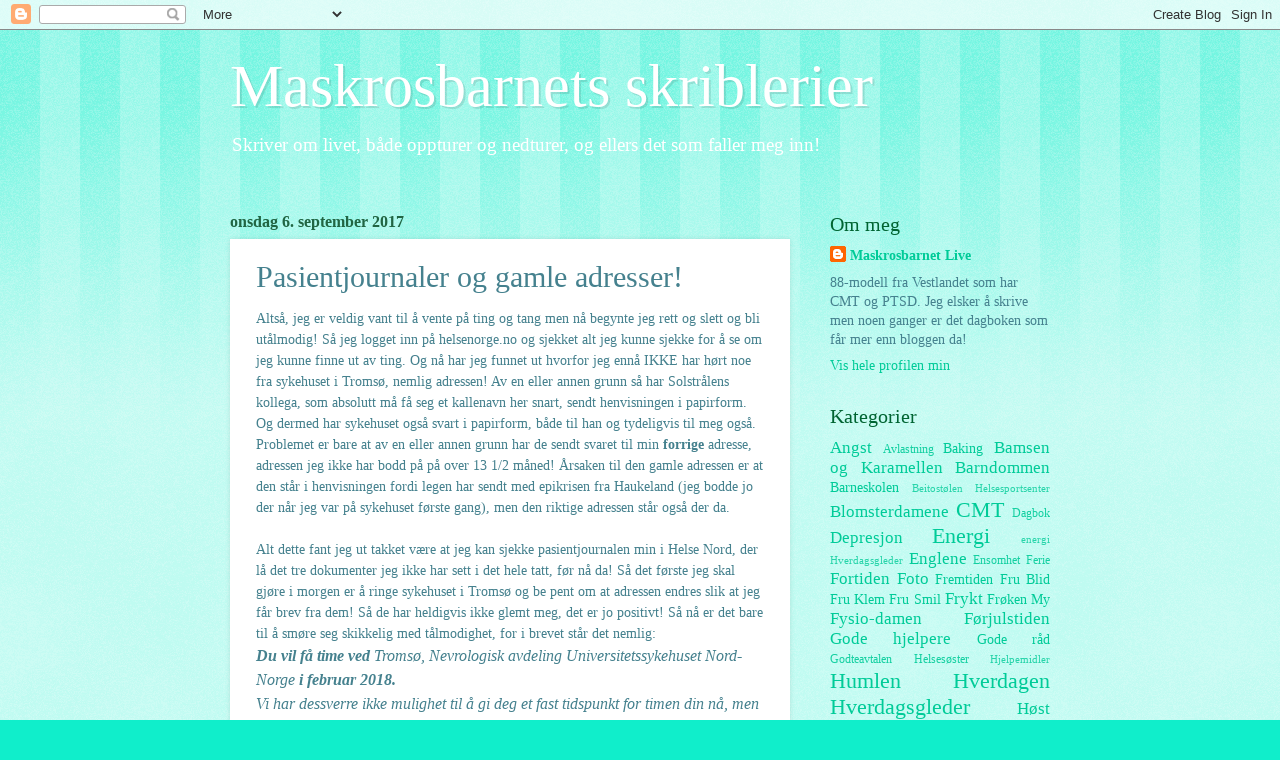

--- FILE ---
content_type: text/html; charset=UTF-8
request_url: https://maskros-barn.blogspot.com/2017/09/pasientjournaler-og-gamle-adresser.html
body_size: 13395
content:
<!DOCTYPE html>
<html class='v2' dir='ltr' lang='no'>
<head>
<link href='https://www.blogger.com/static/v1/widgets/335934321-css_bundle_v2.css' rel='stylesheet' type='text/css'/>
<meta content='width=1100' name='viewport'/>
<meta content='text/html; charset=UTF-8' http-equiv='Content-Type'/>
<meta content='blogger' name='generator'/>
<link href='https://maskros-barn.blogspot.com/favicon.ico' rel='icon' type='image/x-icon'/>
<link href='https://maskros-barn.blogspot.com/2017/09/pasientjournaler-og-gamle-adresser.html' rel='canonical'/>
<link rel="alternate" type="application/atom+xml" title="Maskrosbarnets skriblerier - Atom" href="https://maskros-barn.blogspot.com/feeds/posts/default" />
<link rel="alternate" type="application/rss+xml" title="Maskrosbarnets skriblerier - RSS" href="https://maskros-barn.blogspot.com/feeds/posts/default?alt=rss" />
<link rel="service.post" type="application/atom+xml" title="Maskrosbarnets skriblerier - Atom" href="https://www.blogger.com/feeds/444413987436005666/posts/default" />

<link rel="alternate" type="application/atom+xml" title="Maskrosbarnets skriblerier - Atom" href="https://maskros-barn.blogspot.com/feeds/1831579605722409205/comments/default" />
<!--Can't find substitution for tag [blog.ieCssRetrofitLinks]-->
<meta content='https://maskros-barn.blogspot.com/2017/09/pasientjournaler-og-gamle-adresser.html' property='og:url'/>
<meta content='Pasientjournaler og gamle adresser!' property='og:title'/>
<meta content='Altså, jeg er veldig vant til å vente på ting og tang men nå begynte jeg rett og slett og bli utålmodig! Så jeg logget inn på helsenorge.no ...' property='og:description'/>
<title>Maskrosbarnets skriblerier: Pasientjournaler og gamle adresser!</title>
<style id='page-skin-1' type='text/css'><!--
/*
-----------------------------------------------
Blogger Template Style
Name:     Watermark
Designer: Blogger
URL:      www.blogger.com
----------------------------------------------- */
/* Use this with templates/1ktemplate-*.html */
/* Content
----------------------------------------------- */
body {
font: normal normal 15px Georgia, Utopia, 'Palatino Linotype', Palatino, serif;
color: #45818e;
background: #10eecb url(//www.blogblog.com/1kt/watermark/body_background_bubblegum.png) repeat scroll top center;
}
html body .content-outer {
min-width: 0;
max-width: 100%;
width: 100%;
}
.content-outer {
font-size: 92%;
}
a:link {
text-decoration:none;
color: #00cb98;
}
a:visited {
text-decoration:none;
color: #00a976;
}
a:hover {
text-decoration:underline;
color: #00a976;
}
.body-fauxcolumns .cap-top {
margin-top: 30px;
background: #10eecb url(//www.blogblog.com/1kt/watermark/body_overlay_bubblegum.png) repeat-x scroll top left;
height: 400px;
}
.content-inner {
padding: 0;
}
/* Header
----------------------------------------------- */
.header-inner .Header .titlewrapper,
.header-inner .Header .descriptionwrapper {
padding-left: 20px;
padding-right: 20px;
}
.Header h1 {
font: normal normal 60px Georgia, Utopia, 'Palatino Linotype', Palatino, serif;
color: #ffffff;
text-shadow: 2px 2px rgba(0, 0, 0, .1);
}
.Header h1 a {
color: #ffffff;
}
.Header .description {
font-size: 140%;
color: #ffffff;
}
/* Tabs
----------------------------------------------- */
.tabs-inner .section {
margin: 0 20px;
}
.tabs-inner .PageList, .tabs-inner .LinkList, .tabs-inner .Labels {
margin-left: -11px;
margin-right: -11px;
background-color: #98bbff;
border-top: 3px solid #ffffff;
border-bottom: 3px solid #ffffff;
-moz-box-shadow: 0 0 10px rgba(0, 0, 0, .3);
-webkit-box-shadow: 0 0 10px rgba(0, 0, 0, .3);
-goog-ms-box-shadow: 0 0 10px rgba(0, 0, 0, .3);
box-shadow: 0 0 10px rgba(0, 0, 0, .3);
}
.tabs-inner .PageList .widget-content,
.tabs-inner .LinkList .widget-content,
.tabs-inner .Labels .widget-content {
margin: -3px -11px;
background: transparent url(//www.blogblog.com/1kt/watermark/tabs_background_right_bubblegum.png)  no-repeat scroll right;
}
.tabs-inner .widget ul {
padding: 2px 25px;
max-height: 34px;
background: transparent url(//www.blogblog.com/1kt/watermark/tabs_background_left_bubblegum.png) no-repeat scroll left;
}
.tabs-inner .widget li {
border: none;
}
.tabs-inner .widget li a {
display: inline-block;
padding: .25em 1em;
font: normal normal 20px Georgia, Utopia, 'Palatino Linotype', Palatino, serif;
color: #98bbff;
border-right: 1px solid rgba(0, 0, 0, 0);
}
.tabs-inner .widget li:first-child a {
border-left: 1px solid rgba(0, 0, 0, 0);
}
.tabs-inner .widget li.selected a, .tabs-inner .widget li a:hover {
color: #006464;
}
/* Headings
----------------------------------------------- */
h2 {
font: normal normal 20px Georgia, Utopia, 'Palatino Linotype', Palatino, serif;
color: #006432;
margin: 0 0 .5em;
}
h2.date-header {
font: normal bold 16px Georgia, Utopia, 'Palatino Linotype', Palatino, serif;
color: #216543;
}
/* Main
----------------------------------------------- */
.main-inner .column-center-inner,
.main-inner .column-left-inner,
.main-inner .column-right-inner {
padding: 0 5px;
}
.main-outer {
margin-top: 0;
background: transparent none no-repeat scroll top left;
}
.main-inner {
padding-top: 30px;
}
.main-cap-top {
position: relative;
}
.main-cap-top .cap-right {
position: absolute;
height: 0;
width: 100%;
bottom: 0;
background: transparent none repeat-x scroll bottom center;
}
.main-cap-top .cap-left {
position: absolute;
height: 245px;
width: 280px;
right: 0;
bottom: 0;
background: transparent none no-repeat scroll bottom left;
}
/* Posts
----------------------------------------------- */
.post-outer {
padding: 15px 20px;
margin: 0 0 25px;
background: #ffffff none repeat scroll top left;
_background-image: none;
border: solid 6px #ffffff;
-moz-box-shadow: 0 0 5px rgba(0, 0, 0, .1);
-webkit-box-shadow: 0 0 5px rgba(0, 0, 0, .1);
-goog-ms-box-shadow: 0 0 5px rgba(0, 0, 0, .1);
box-shadow: 0 0 5px rgba(0, 0, 0, .1);
}
h3.post-title {
font: normal normal 30px Georgia, Utopia, 'Palatino Linotype', Palatino, serif;
margin: 0;
}
.comments h4 {
font: normal normal 30px Georgia, Utopia, 'Palatino Linotype', Palatino, serif;
margin: 1em 0 0;
}
.post-body {
font-size: 105%;
line-height: 1.5;
position: relative;
}
.post-header {
margin: 0 0 1em;
color: #547798;
}
.post-footer {
margin: 10px 0 0;
padding: 10px 0 0;
color: #547798;
border-top: dashed 1px #767676;
}
#blog-pager {
font-size: 140%
}
#comments .comment-author {
padding-top: 1.5em;
border-top: dashed 1px #767676;
background-position: 0 1.5em;
}
#comments .comment-author:first-child {
padding-top: 0;
border-top: none;
}
.avatar-image-container {
margin: .2em 0 0;
}
/* Comments
----------------------------------------------- */
.comments .comments-content .icon.blog-author {
background-repeat: no-repeat;
background-image: url([data-uri]);
}
.comments .comments-content .loadmore a {
border-top: 1px solid #767676;
border-bottom: 1px solid #767676;
}
.comments .continue {
border-top: 2px solid #767676;
}
/* Widgets
----------------------------------------------- */
.widget ul, .widget #ArchiveList ul.flat {
padding: 0;
list-style: none;
}
.widget ul li, .widget #ArchiveList ul.flat li {
padding: .35em 0;
text-indent: 0;
border-top: dashed 1px #767676;
}
.widget ul li:first-child, .widget #ArchiveList ul.flat li:first-child {
border-top: none;
}
.widget .post-body ul {
list-style: disc;
}
.widget .post-body ul li {
border: none;
}
.widget .zippy {
color: #767676;
}
.post-body img, .post-body .tr-caption-container, .Profile img, .Image img,
.BlogList .item-thumbnail img {
padding: 5px;
background: #fff;
-moz-box-shadow: 1px 1px 5px rgba(0, 0, 0, .5);
-webkit-box-shadow: 1px 1px 5px rgba(0, 0, 0, .5);
-goog-ms-box-shadow: 1px 1px 5px rgba(0, 0, 0, .5);
box-shadow: 1px 1px 5px rgba(0, 0, 0, .5);
}
.post-body img, .post-body .tr-caption-container {
padding: 8px;
}
.post-body .tr-caption-container {
color: #333333;
}
.post-body .tr-caption-container img {
padding: 0;
background: transparent;
border: none;
-moz-box-shadow: 0 0 0 rgba(0, 0, 0, .1);
-webkit-box-shadow: 0 0 0 rgba(0, 0, 0, .1);
-goog-ms-box-shadow: 0 0 0 rgba(0, 0, 0, .1);
box-shadow: 0 0 0 rgba(0, 0, 0, .1);
}
/* Footer
----------------------------------------------- */
.footer-outer {
color:#45818e;
background: #00cb98 url(//www.blogblog.com/1kt/watermark/body_background_birds.png) repeat scroll top left;
}
.footer-outer a {
color: #00cb98;
}
.footer-outer a:visited {
color: #00a976;
}
.footer-outer a:hover {
color: #00a976;
}
.footer-outer .widget h2 {
color: #006432;
}
/* Mobile
----------------------------------------------- */
body.mobile  {
background-size: 100% auto;
}
.mobile .body-fauxcolumn-outer {
background: transparent none repeat scroll top left;
}
html .mobile .mobile-date-outer {
border-bottom: none;
background: #ffffff none repeat scroll top left;
_background-image: none;
margin-bottom: 10px;
}
.mobile .main-inner .date-outer {
padding: 0;
}
.mobile .main-inner .date-header {
margin: 10px;
}
.mobile .main-cap-top {
z-index: -1;
}
.mobile .content-outer {
font-size: 100%;
}
.mobile .post-outer {
padding: 10px;
}
.mobile .main-cap-top .cap-left {
background: transparent none no-repeat scroll bottom left;
}
.mobile .body-fauxcolumns .cap-top {
margin: 0;
}
.mobile-link-button {
background: #ffffff none repeat scroll top left;
}
.mobile-link-button a:link, .mobile-link-button a:visited {
color: #00cb98;
}
.mobile-index-date .date-header {
color: #216543;
}
.mobile-index-contents {
color: #45818e;
}
.mobile .tabs-inner .section {
margin: 0;
}
.mobile .tabs-inner .PageList {
margin-left: 0;
margin-right: 0;
}
.mobile .tabs-inner .PageList .widget-content {
margin: 0;
color: #006464;
background: #ffffff none repeat scroll top left;
}
.mobile .tabs-inner .PageList .widget-content .pagelist-arrow {
border-left: 1px solid rgba(0, 0, 0, 0);
}

--></style>
<style id='template-skin-1' type='text/css'><!--
body {
min-width: 860px;
}
.content-outer, .content-fauxcolumn-outer, .region-inner {
min-width: 860px;
max-width: 860px;
_width: 860px;
}
.main-inner .columns {
padding-left: 0px;
padding-right: 260px;
}
.main-inner .fauxcolumn-center-outer {
left: 0px;
right: 260px;
/* IE6 does not respect left and right together */
_width: expression(this.parentNode.offsetWidth -
parseInt("0px") -
parseInt("260px") + 'px');
}
.main-inner .fauxcolumn-left-outer {
width: 0px;
}
.main-inner .fauxcolumn-right-outer {
width: 260px;
}
.main-inner .column-left-outer {
width: 0px;
right: 100%;
margin-left: -0px;
}
.main-inner .column-right-outer {
width: 260px;
margin-right: -260px;
}
#layout {
min-width: 0;
}
#layout .content-outer {
min-width: 0;
width: 800px;
}
#layout .region-inner {
min-width: 0;
width: auto;
}
body#layout div.add_widget {
padding: 8px;
}
body#layout div.add_widget a {
margin-left: 32px;
}
--></style>
<link href='https://www.blogger.com/dyn-css/authorization.css?targetBlogID=444413987436005666&amp;zx=562b85f6-a00b-429b-9dd9-502ee33e9fef' media='none' onload='if(media!=&#39;all&#39;)media=&#39;all&#39;' rel='stylesheet'/><noscript><link href='https://www.blogger.com/dyn-css/authorization.css?targetBlogID=444413987436005666&amp;zx=562b85f6-a00b-429b-9dd9-502ee33e9fef' rel='stylesheet'/></noscript>
<meta name='google-adsense-platform-account' content='ca-host-pub-1556223355139109'/>
<meta name='google-adsense-platform-domain' content='blogspot.com'/>

</head>
<body class='loading variant-bubblegum'>
<div class='navbar section' id='navbar' name='Navbar'><div class='widget Navbar' data-version='1' id='Navbar1'><script type="text/javascript">
    function setAttributeOnload(object, attribute, val) {
      if(window.addEventListener) {
        window.addEventListener('load',
          function(){ object[attribute] = val; }, false);
      } else {
        window.attachEvent('onload', function(){ object[attribute] = val; });
      }
    }
  </script>
<div id="navbar-iframe-container"></div>
<script type="text/javascript" src="https://apis.google.com/js/platform.js"></script>
<script type="text/javascript">
      gapi.load("gapi.iframes:gapi.iframes.style.bubble", function() {
        if (gapi.iframes && gapi.iframes.getContext) {
          gapi.iframes.getContext().openChild({
              url: 'https://www.blogger.com/navbar/444413987436005666?po\x3d1831579605722409205\x26origin\x3dhttps://maskros-barn.blogspot.com',
              where: document.getElementById("navbar-iframe-container"),
              id: "navbar-iframe"
          });
        }
      });
    </script><script type="text/javascript">
(function() {
var script = document.createElement('script');
script.type = 'text/javascript';
script.src = '//pagead2.googlesyndication.com/pagead/js/google_top_exp.js';
var head = document.getElementsByTagName('head')[0];
if (head) {
head.appendChild(script);
}})();
</script>
</div></div>
<div class='body-fauxcolumns'>
<div class='fauxcolumn-outer body-fauxcolumn-outer'>
<div class='cap-top'>
<div class='cap-left'></div>
<div class='cap-right'></div>
</div>
<div class='fauxborder-left'>
<div class='fauxborder-right'></div>
<div class='fauxcolumn-inner'>
</div>
</div>
<div class='cap-bottom'>
<div class='cap-left'></div>
<div class='cap-right'></div>
</div>
</div>
</div>
<div class='content'>
<div class='content-fauxcolumns'>
<div class='fauxcolumn-outer content-fauxcolumn-outer'>
<div class='cap-top'>
<div class='cap-left'></div>
<div class='cap-right'></div>
</div>
<div class='fauxborder-left'>
<div class='fauxborder-right'></div>
<div class='fauxcolumn-inner'>
</div>
</div>
<div class='cap-bottom'>
<div class='cap-left'></div>
<div class='cap-right'></div>
</div>
</div>
</div>
<div class='content-outer'>
<div class='content-cap-top cap-top'>
<div class='cap-left'></div>
<div class='cap-right'></div>
</div>
<div class='fauxborder-left content-fauxborder-left'>
<div class='fauxborder-right content-fauxborder-right'></div>
<div class='content-inner'>
<header>
<div class='header-outer'>
<div class='header-cap-top cap-top'>
<div class='cap-left'></div>
<div class='cap-right'></div>
</div>
<div class='fauxborder-left header-fauxborder-left'>
<div class='fauxborder-right header-fauxborder-right'></div>
<div class='region-inner header-inner'>
<div class='header section' id='header' name='Overskrift'><div class='widget Header' data-version='1' id='Header1'>
<div id='header-inner'>
<div class='titlewrapper'>
<h1 class='title'>
<a href='https://maskros-barn.blogspot.com/'>
Maskrosbarnets skriblerier
</a>
</h1>
</div>
<div class='descriptionwrapper'>
<p class='description'><span>Skriver om livet, både oppturer og nedturer, og ellers det som faller meg inn!</span></p>
</div>
</div>
</div></div>
</div>
</div>
<div class='header-cap-bottom cap-bottom'>
<div class='cap-left'></div>
<div class='cap-right'></div>
</div>
</div>
</header>
<div class='tabs-outer'>
<div class='tabs-cap-top cap-top'>
<div class='cap-left'></div>
<div class='cap-right'></div>
</div>
<div class='fauxborder-left tabs-fauxborder-left'>
<div class='fauxborder-right tabs-fauxborder-right'></div>
<div class='region-inner tabs-inner'>
<div class='tabs no-items section' id='crosscol' name='Krysskolonne'></div>
<div class='tabs no-items section' id='crosscol-overflow' name='Cross-Column 2'></div>
</div>
</div>
<div class='tabs-cap-bottom cap-bottom'>
<div class='cap-left'></div>
<div class='cap-right'></div>
</div>
</div>
<div class='main-outer'>
<div class='main-cap-top cap-top'>
<div class='cap-left'></div>
<div class='cap-right'></div>
</div>
<div class='fauxborder-left main-fauxborder-left'>
<div class='fauxborder-right main-fauxborder-right'></div>
<div class='region-inner main-inner'>
<div class='columns fauxcolumns'>
<div class='fauxcolumn-outer fauxcolumn-center-outer'>
<div class='cap-top'>
<div class='cap-left'></div>
<div class='cap-right'></div>
</div>
<div class='fauxborder-left'>
<div class='fauxborder-right'></div>
<div class='fauxcolumn-inner'>
</div>
</div>
<div class='cap-bottom'>
<div class='cap-left'></div>
<div class='cap-right'></div>
</div>
</div>
<div class='fauxcolumn-outer fauxcolumn-left-outer'>
<div class='cap-top'>
<div class='cap-left'></div>
<div class='cap-right'></div>
</div>
<div class='fauxborder-left'>
<div class='fauxborder-right'></div>
<div class='fauxcolumn-inner'>
</div>
</div>
<div class='cap-bottom'>
<div class='cap-left'></div>
<div class='cap-right'></div>
</div>
</div>
<div class='fauxcolumn-outer fauxcolumn-right-outer'>
<div class='cap-top'>
<div class='cap-left'></div>
<div class='cap-right'></div>
</div>
<div class='fauxborder-left'>
<div class='fauxborder-right'></div>
<div class='fauxcolumn-inner'>
</div>
</div>
<div class='cap-bottom'>
<div class='cap-left'></div>
<div class='cap-right'></div>
</div>
</div>
<!-- corrects IE6 width calculation -->
<div class='columns-inner'>
<div class='column-center-outer'>
<div class='column-center-inner'>
<div class='main section' id='main' name='Hoveddel'><div class='widget Blog' data-version='1' id='Blog1'>
<div class='blog-posts hfeed'>

          <div class="date-outer">
        
<h2 class='date-header'><span>onsdag 6. september 2017</span></h2>

          <div class="date-posts">
        
<div class='post-outer'>
<div class='post hentry uncustomized-post-template' itemprop='blogPost' itemscope='itemscope' itemtype='http://schema.org/BlogPosting'>
<meta content='444413987436005666' itemprop='blogId'/>
<meta content='1831579605722409205' itemprop='postId'/>
<a name='1831579605722409205'></a>
<h3 class='post-title entry-title' itemprop='name'>
Pasientjournaler og gamle adresser!
</h3>
<div class='post-header'>
<div class='post-header-line-1'></div>
</div>
<div class='post-body entry-content' id='post-body-1831579605722409205' itemprop='description articleBody'>
<span style="color: #45818e; font-family: Georgia, Times New Roman, serif;">Altså, jeg er veldig vant til å vente på ting og tang men nå begynte jeg rett og slett og bli utålmodig! Så jeg logget inn på helsenorge.no og sjekket alt jeg kunne sjekke for å se om jeg kunne finne ut av ting. Og nå har jeg funnet ut hvorfor jeg ennå IKKE har hørt noe fra sykehuset i Tromsø, nemlig adressen! Av en eller annen grunn så har Solstrålens kollega, som absolutt må få seg et kallenavn her snart, sendt henvisningen i papirform. Og dermed har sykehuset også svart i papirform, både til han og tydeligvis til meg også. Problemet er bare at av en eller annen grunn har de sendt svaret til min <b>forrige</b>&nbsp;adresse, adressen jeg ikke har bodd på på over 13 1/2 måned! Årsaken til den gamle adressen er at den står i henvisningen fordi legen har sendt med epikrisen fra Haukeland (jeg bodde jo der når jeg var på sykehuset første gang), men den riktige adressen står også der da.</span><br />
<span style="color: #45818e; font-family: Georgia, Times New Roman, serif;"><br /></span>
<span style="color: #45818e; font-family: Georgia, Times New Roman, serif;">Alt dette fant jeg ut takket være at jeg kan sjekke pasientjournalen min i Helse Nord, der lå det tre dokumenter jeg ikke har sett i det hele tatt, før nå da! Så det første jeg skal gjøre i morgen er å ringe sykehuset i Tromsø og be pent om at adressen endres slik at jeg får brev fra dem! Så de har heldigvis ikke glemt meg, det er jo positivt! Så nå er det bare til å smøre seg skikkelig med tålmodighet, for i brevet står det nemlig:</span><br />
<i><span style="color: #45818e; font-family: Georgia, Times New Roman, serif;"><span style="font-size: 12pt;"><b>Du vil få time ved</b> </span><span style="font-size: 12pt;">Tromsø, Nevrologisk avdeling Universitetssykehuset Nord-Norge </span><b><span style="font-size: 12pt;">i februar 2018</span><span style="font-size: 12pt;">.</span></b></span></i><br />

  
 
 
  <div class="page" title="Page 1">
   <div class="layoutArea">
    <div class="column">
     
     <span style="font-size: 12pt;"><i><span style="color: #45818e; font-family: Georgia, Times New Roman, serif;">Vi har dessverre ikke mulighet til å gi deg et fast tidspunkt for timen din nå, men så snart vi har funnet et
tidspunkt, sender vi deg en innkalling med tid og sted for oppmøte.&nbsp;</span></i></span><br />
<span style="font-size: 12pt;"><span style="color: #45818e; font-family: Georgia, Times New Roman, serif;"><br /></span></span>
<span style="font-size: 12pt;"><span style="color: #45818e; font-family: Georgia, Times New Roman, serif;">Det er jo lenge til februar men samtidig så kunne jeg ha endt opp med å måtte vente til april/mai, for ventetiden er på 36 uker der nemlig. Jaja, det er godt jeg har erfaring med å vente på spesialisthelsetjenesten, haha!:p Og en vintertur til Tromsø kan jo bli en veldig fin tur da! og muligens kald, haha:p</span></span><br />

    </div>
</div>
</div>
<div class="page" title="Page 1">
<div class="layoutArea">
<div class="column">
<div class="page" title="Page 1">
<div class="layoutArea">
<div class="column">
    </div>
</div>
</div>
</div>
</div>
</div>
<div style='clear: both;'></div>
</div>
<div class='post-footer'>
<div class='post-footer-line post-footer-line-1'>
<span class='post-author vcard'>
Lagt inn av
<span class='fn' itemprop='author' itemscope='itemscope' itemtype='http://schema.org/Person'>
<meta content='https://www.blogger.com/profile/01563543211032019692' itemprop='url'/>
<a class='g-profile' href='https://www.blogger.com/profile/01563543211032019692' rel='author' title='author profile'>
<span itemprop='name'>Maskrosbarnet Live</span>
</a>
</span>
</span>
<span class='post-timestamp'>
kl.
<meta content='https://maskros-barn.blogspot.com/2017/09/pasientjournaler-og-gamle-adresser.html' itemprop='url'/>
<a class='timestamp-link' href='https://maskros-barn.blogspot.com/2017/09/pasientjournaler-og-gamle-adresser.html' rel='bookmark' title='permanent link'><abbr class='published' itemprop='datePublished' title='2017-09-06T20:41:00+02:00'>20:41</abbr></a>
</span>
<span class='post-comment-link'>
</span>
<span class='post-icons'>
<span class='item-control blog-admin pid-263235227'>
<a href='https://www.blogger.com/post-edit.g?blogID=444413987436005666&postID=1831579605722409205&from=pencil' title='Rediger innlegg'>
<img alt='' class='icon-action' height='18' src='https://resources.blogblog.com/img/icon18_edit_allbkg.gif' width='18'/>
</a>
</span>
</span>
<div class='post-share-buttons goog-inline-block'>
<a class='goog-inline-block share-button sb-email' href='https://www.blogger.com/share-post.g?blogID=444413987436005666&postID=1831579605722409205&target=email' target='_blank' title='Send dette via e-post'><span class='share-button-link-text'>Send dette via e-post</span></a><a class='goog-inline-block share-button sb-blog' href='https://www.blogger.com/share-post.g?blogID=444413987436005666&postID=1831579605722409205&target=blog' onclick='window.open(this.href, "_blank", "height=270,width=475"); return false;' target='_blank' title='Blogg dette!'><span class='share-button-link-text'>Blogg dette!</span></a><a class='goog-inline-block share-button sb-twitter' href='https://www.blogger.com/share-post.g?blogID=444413987436005666&postID=1831579605722409205&target=twitter' target='_blank' title='Del på X'><span class='share-button-link-text'>Del på X</span></a><a class='goog-inline-block share-button sb-facebook' href='https://www.blogger.com/share-post.g?blogID=444413987436005666&postID=1831579605722409205&target=facebook' onclick='window.open(this.href, "_blank", "height=430,width=640"); return false;' target='_blank' title='Del på Facebook'><span class='share-button-link-text'>Del på Facebook</span></a><a class='goog-inline-block share-button sb-pinterest' href='https://www.blogger.com/share-post.g?blogID=444413987436005666&postID=1831579605722409205&target=pinterest' target='_blank' title='Del på Pinterest'><span class='share-button-link-text'>Del på Pinterest</span></a>
</div>
</div>
<div class='post-footer-line post-footer-line-2'>
<span class='post-labels'>
Etiketter:
<a href='https://maskros-barn.blogspot.com/search/label/CMT' rel='tag'>CMT</a>,
<a href='https://maskros-barn.blogspot.com/search/label/H%C3%A5p' rel='tag'>Håp</a>,
<a href='https://maskros-barn.blogspot.com/search/label/Livet' rel='tag'>Livet</a>,
<a href='https://maskros-barn.blogspot.com/search/label/Solstr%C3%A5len' rel='tag'>Solstrålen</a>,
<a href='https://maskros-barn.blogspot.com/search/label/Vinter' rel='tag'>Vinter</a>
</span>
</div>
<div class='post-footer-line post-footer-line-3'>
<span class='post-location'>
</span>
</div>
</div>
</div>
<div class='comments' id='comments'>
<a name='comments'></a>
<h4>Ingen kommentarer:</h4>
<div id='Blog1_comments-block-wrapper'>
<dl class='avatar-comment-indent' id='comments-block'>
</dl>
</div>
<p class='comment-footer'>
<div class='comment-form'>
<a name='comment-form'></a>
<h4 id='comment-post-message'>Legg inn en kommentar</h4>
<p>
</p>
<a href='https://www.blogger.com/comment/frame/444413987436005666?po=1831579605722409205&hl=no&saa=85391&origin=https://maskros-barn.blogspot.com' id='comment-editor-src'></a>
<iframe allowtransparency='true' class='blogger-iframe-colorize blogger-comment-from-post' frameborder='0' height='410px' id='comment-editor' name='comment-editor' src='' width='100%'></iframe>
<script src='https://www.blogger.com/static/v1/jsbin/2830521187-comment_from_post_iframe.js' type='text/javascript'></script>
<script type='text/javascript'>
      BLOG_CMT_createIframe('https://www.blogger.com/rpc_relay.html');
    </script>
</div>
</p>
</div>
</div>

        </div></div>
      
</div>
<div class='blog-pager' id='blog-pager'>
<span id='blog-pager-newer-link'>
<a class='blog-pager-newer-link' href='https://maskros-barn.blogspot.com/2017/09/ingenting-fornuftig.html' id='Blog1_blog-pager-newer-link' title='Nyere innlegg'>Nyere innlegg</a>
</span>
<span id='blog-pager-older-link'>
<a class='blog-pager-older-link' href='https://maskros-barn.blogspot.com/2017/09/onsdag-6september.html' id='Blog1_blog-pager-older-link' title='Eldre innlegg'>Eldre innlegg</a>
</span>
<a class='home-link' href='https://maskros-barn.blogspot.com/'>Startsiden</a>
</div>
<div class='clear'></div>
<div class='post-feeds'>
<div class='feed-links'>
Abonner på:
<a class='feed-link' href='https://maskros-barn.blogspot.com/feeds/1831579605722409205/comments/default' target='_blank' type='application/atom+xml'>Legg inn kommentarer (Atom)</a>
</div>
</div>
</div></div>
</div>
</div>
<div class='column-left-outer'>
<div class='column-left-inner'>
<aside>
</aside>
</div>
</div>
<div class='column-right-outer'>
<div class='column-right-inner'>
<aside>
<div class='sidebar section' id='sidebar-right-1'><div class='widget Profile' data-version='1' id='Profile1'>
<h2>Om meg</h2>
<div class='widget-content'>
<dl class='profile-datablock'>
<dt class='profile-data'>
<a class='profile-name-link g-profile' href='https://www.blogger.com/profile/01563543211032019692' rel='author' style='background-image: url(//www.blogger.com/img/logo-16.png);'>
Maskrosbarnet Live
</a>
</dt>
<dd class='profile-textblock'>88-modell fra Vestlandet som har CMT og PTSD. Jeg elsker å skrive men noen ganger er det dagboken som får mer enn bloggen da!</dd>
</dl>
<a class='profile-link' href='https://www.blogger.com/profile/01563543211032019692' rel='author'>Vis hele profilen min</a>
<div class='clear'></div>
</div>
</div><div class='widget Label' data-version='1' id='Label1'>
<h2>Kategorier</h2>
<div class='widget-content cloud-label-widget-content'>
<span class='label-size label-size-4'>
<a dir='ltr' href='https://maskros-barn.blogspot.com/search/label/Angst'>Angst</a>
</span>
<span class='label-size label-size-2'>
<a dir='ltr' href='https://maskros-barn.blogspot.com/search/label/Avlastning'>Avlastning</a>
</span>
<span class='label-size label-size-3'>
<a dir='ltr' href='https://maskros-barn.blogspot.com/search/label/Baking'>Baking</a>
</span>
<span class='label-size label-size-4'>
<a dir='ltr' href='https://maskros-barn.blogspot.com/search/label/Bamsen%20og%20Karamellen'>Bamsen og Karamellen</a>
</span>
<span class='label-size label-size-4'>
<a dir='ltr' href='https://maskros-barn.blogspot.com/search/label/Barndommen'>Barndommen</a>
</span>
<span class='label-size label-size-3'>
<a dir='ltr' href='https://maskros-barn.blogspot.com/search/label/Barneskolen'>Barneskolen</a>
</span>
<span class='label-size label-size-1'>
<a dir='ltr' href='https://maskros-barn.blogspot.com/search/label/Beitost%C3%B8len%20Helsesportsenter'>Beitostølen Helsesportsenter</a>
</span>
<span class='label-size label-size-4'>
<a dir='ltr' href='https://maskros-barn.blogspot.com/search/label/Blomsterdamene'>Blomsterdamene</a>
</span>
<span class='label-size label-size-5'>
<a dir='ltr' href='https://maskros-barn.blogspot.com/search/label/CMT'>CMT</a>
</span>
<span class='label-size label-size-2'>
<a dir='ltr' href='https://maskros-barn.blogspot.com/search/label/Dagbok'>Dagbok</a>
</span>
<span class='label-size label-size-4'>
<a dir='ltr' href='https://maskros-barn.blogspot.com/search/label/Depresjon'>Depresjon</a>
</span>
<span class='label-size label-size-5'>
<a dir='ltr' href='https://maskros-barn.blogspot.com/search/label/Energi'>Energi</a>
</span>
<span class='label-size label-size-1'>
<a dir='ltr' href='https://maskros-barn.blogspot.com/search/label/energi%20Hverdagsgleder'>energi Hverdagsgleder</a>
</span>
<span class='label-size label-size-4'>
<a dir='ltr' href='https://maskros-barn.blogspot.com/search/label/Englene'>Englene</a>
</span>
<span class='label-size label-size-2'>
<a dir='ltr' href='https://maskros-barn.blogspot.com/search/label/Ensomhet'>Ensomhet</a>
</span>
<span class='label-size label-size-2'>
<a dir='ltr' href='https://maskros-barn.blogspot.com/search/label/Ferie'>Ferie</a>
</span>
<span class='label-size label-size-4'>
<a dir='ltr' href='https://maskros-barn.blogspot.com/search/label/Fortiden'>Fortiden</a>
</span>
<span class='label-size label-size-4'>
<a dir='ltr' href='https://maskros-barn.blogspot.com/search/label/Foto'>Foto</a>
</span>
<span class='label-size label-size-3'>
<a dir='ltr' href='https://maskros-barn.blogspot.com/search/label/Fremtiden'>Fremtiden</a>
</span>
<span class='label-size label-size-3'>
<a dir='ltr' href='https://maskros-barn.blogspot.com/search/label/Fru%20Blid'>Fru Blid</a>
</span>
<span class='label-size label-size-3'>
<a dir='ltr' href='https://maskros-barn.blogspot.com/search/label/Fru%20Klem'>Fru Klem</a>
</span>
<span class='label-size label-size-3'>
<a dir='ltr' href='https://maskros-barn.blogspot.com/search/label/Fru%20Smil'>Fru Smil</a>
</span>
<span class='label-size label-size-4'>
<a dir='ltr' href='https://maskros-barn.blogspot.com/search/label/Frykt'>Frykt</a>
</span>
<span class='label-size label-size-3'>
<a dir='ltr' href='https://maskros-barn.blogspot.com/search/label/Fr%C3%B8ken%20My'>Frøken My</a>
</span>
<span class='label-size label-size-4'>
<a dir='ltr' href='https://maskros-barn.blogspot.com/search/label/Fysio-damen'>Fysio-damen</a>
</span>
<span class='label-size label-size-4'>
<a dir='ltr' href='https://maskros-barn.blogspot.com/search/label/F%C3%B8rjulstiden'>Førjulstiden</a>
</span>
<span class='label-size label-size-4'>
<a dir='ltr' href='https://maskros-barn.blogspot.com/search/label/Gode%20hjelpere'>Gode hjelpere</a>
</span>
<span class='label-size label-size-3'>
<a dir='ltr' href='https://maskros-barn.blogspot.com/search/label/Gode%20r%C3%A5d'>Gode råd</a>
</span>
<span class='label-size label-size-2'>
<a dir='ltr' href='https://maskros-barn.blogspot.com/search/label/Godteavtalen'>Godteavtalen</a>
</span>
<span class='label-size label-size-2'>
<a dir='ltr' href='https://maskros-barn.blogspot.com/search/label/Helses%C3%B8ster'>Helsesøster</a>
</span>
<span class='label-size label-size-1'>
<a dir='ltr' href='https://maskros-barn.blogspot.com/search/label/Hjelpemidler'>Hjelpemidler</a>
</span>
<span class='label-size label-size-5'>
<a dir='ltr' href='https://maskros-barn.blogspot.com/search/label/Humlen'>Humlen</a>
</span>
<span class='label-size label-size-5'>
<a dir='ltr' href='https://maskros-barn.blogspot.com/search/label/Hverdagen'>Hverdagen</a>
</span>
<span class='label-size label-size-5'>
<a dir='ltr' href='https://maskros-barn.blogspot.com/search/label/Hverdagsgleder'>Hverdagsgleder</a>
</span>
<span class='label-size label-size-4'>
<a dir='ltr' href='https://maskros-barn.blogspot.com/search/label/H%C3%B8st'>Høst</a>
</span>
<span class='label-size label-size-4'>
<a dir='ltr' href='https://maskros-barn.blogspot.com/search/label/H%C3%A5ndarbeid'>Håndarbeid</a>
</span>
<span class='label-size label-size-4'>
<a dir='ltr' href='https://maskros-barn.blogspot.com/search/label/H%C3%A5p'>Håp</a>
</span>
<span class='label-size label-size-3'>
<a dir='ltr' href='https://maskros-barn.blogspot.com/search/label/Jul'>Jul</a>
</span>
<span class='label-size label-size-3'>
<a dir='ltr' href='https://maskros-barn.blogspot.com/search/label/Kaninen'>Kaninen</a>
</span>
<span class='label-size label-size-3'>
<a dir='ltr' href='https://maskros-barn.blogspot.com/search/label/Korona'>Korona</a>
</span>
<span class='label-size label-size-3'>
<a dir='ltr' href='https://maskros-barn.blogspot.com/search/label/Langbein'>Langbein</a>
</span>
<span class='label-size label-size-2'>
<a dir='ltr' href='https://maskros-barn.blogspot.com/search/label/Lavendel'>Lavendel</a>
</span>
<span class='label-size label-size-2'>
<a dir='ltr' href='https://maskros-barn.blogspot.com/search/label/Lego'>Lego</a>
</span>
<span class='label-size label-size-4'>
<a dir='ltr' href='https://maskros-barn.blogspot.com/search/label/Leseglede'>Leseglede</a>
</span>
<span class='label-size label-size-5'>
<a dir='ltr' href='https://maskros-barn.blogspot.com/search/label/Livet'>Livet</a>
</span>
<span class='label-size label-size-3'>
<a dir='ltr' href='https://maskros-barn.blogspot.com/search/label/L%C3%B8vetannbarn'>Løvetannbarn</a>
</span>
<span class='label-size label-size-3'>
<a dir='ltr' href='https://maskros-barn.blogspot.com/search/label/Marih%C3%B8nen'>Marihønen</a>
</span>
<span class='label-size label-size-4'>
<a dir='ltr' href='https://maskros-barn.blogspot.com/search/label/Maskrosbarn'>Maskrosbarn</a>
</span>
<span class='label-size label-size-3'>
<a dir='ltr' href='https://maskros-barn.blogspot.com/search/label/Medisiner'>Medisiner</a>
</span>
<span class='label-size label-size-3'>
<a dir='ltr' href='https://maskros-barn.blogspot.com/search/label/Mindfulness'>Mindfulness</a>
</span>
<span class='label-size label-size-3'>
<a dir='ltr' href='https://maskros-barn.blogspot.com/search/label/Minner'>Minner</a>
</span>
<span class='label-size label-size-3'>
<a dir='ltr' href='https://maskros-barn.blogspot.com/search/label/Mobbing'>Mobbing</a>
</span>
<span class='label-size label-size-3'>
<a dir='ltr' href='https://maskros-barn.blogspot.com/search/label/Musikeren'>Musikeren</a>
</span>
<span class='label-size label-size-3'>
<a dir='ltr' href='https://maskros-barn.blogspot.com/search/label/NAV-damen'>NAV-damen</a>
</span>
<span class='label-size label-size-4'>
<a dir='ltr' href='https://maskros-barn.blogspot.com/search/label/Panikkanfall'>Panikkanfall</a>
</span>
<span class='label-size label-size-3'>
<a dir='ltr' href='https://maskros-barn.blogspot.com/search/label/Pinnsvinet'>Pinnsvinet</a>
</span>
<span class='label-size label-size-4'>
<a dir='ltr' href='https://maskros-barn.blogspot.com/search/label/Poesihj%C3%B8rnet'>Poesihjørnet</a>
</span>
<span class='label-size label-size-4'>
<a dir='ltr' href='https://maskros-barn.blogspot.com/search/label/Psykisk%20Helse'>Psykisk Helse</a>
</span>
<span class='label-size label-size-3'>
<a dir='ltr' href='https://maskros-barn.blogspot.com/search/label/Psykolog'>Psykolog</a>
</span>
<span class='label-size label-size-4'>
<a dir='ltr' href='https://maskros-barn.blogspot.com/search/label/PTSD'>PTSD</a>
</span>
<span class='label-size label-size-3'>
<a dir='ltr' href='https://maskros-barn.blogspot.com/search/label/Rosen'>Rosen</a>
</span>
<span class='label-size label-size-1'>
<a dir='ltr' href='https://maskros-barn.blogspot.com/search/label/rullestol'>rullestol</a>
</span>
<span class='label-size label-size-2'>
<a dir='ltr' href='https://maskros-barn.blogspot.com/search/label/Rutinemenneske'>Rutinemenneske</a>
</span>
<span class='label-size label-size-3'>
<a dir='ltr' href='https://maskros-barn.blogspot.com/search/label/Sangerinnen'>Sangerinnen</a>
</span>
<span class='label-size label-size-3'>
<a dir='ltr' href='https://maskros-barn.blogspot.com/search/label/Skriveglede'>Skriveglede</a>
</span>
<span class='label-size label-size-2'>
<a dir='ltr' href='https://maskros-barn.blogspot.com/search/label/Solskinnet'>Solskinnet</a>
</span>
<span class='label-size label-size-5'>
<a dir='ltr' href='https://maskros-barn.blogspot.com/search/label/Solstr%C3%A5len'>Solstrålen</a>
</span>
<span class='label-size label-size-4'>
<a dir='ltr' href='https://maskros-barn.blogspot.com/search/label/Sommer'>Sommer</a>
</span>
<span class='label-size label-size-4'>
<a dir='ltr' href='https://maskros-barn.blogspot.com/search/label/Sommerfuglen'>Sommerfuglen</a>
</span>
<span class='label-size label-size-4'>
<a dir='ltr' href='https://maskros-barn.blogspot.com/search/label/Strikking'>Strikking</a>
</span>
<span class='label-size label-size-2'>
<a dir='ltr' href='https://maskros-barn.blogspot.com/search/label/Syglede'>Syglede</a>
</span>
<span class='label-size label-size-1'>
<a dir='ltr' href='https://maskros-barn.blogspot.com/search/label/Sykepleieren%20med%20stor%20S'>Sykepleieren med stor S</a>
</span>
<span class='label-size label-size-2'>
<a dir='ltr' href='https://maskros-barn.blogspot.com/search/label/Sykkel'>Sykkel</a>
</span>
<span class='label-size label-size-2'>
<a dir='ltr' href='https://maskros-barn.blogspot.com/search/label/Syklisten'>Syklisten</a>
</span>
<span class='label-size label-size-3'>
<a dir='ltr' href='https://maskros-barn.blogspot.com/search/label/S%C3%B8m'>Søm</a>
</span>
<span class='label-size label-size-5'>
<a dir='ltr' href='https://maskros-barn.blogspot.com/search/label/S%C3%B8vn'>Søvn</a>
</span>
<span class='label-size label-size-4'>
<a dir='ltr' href='https://maskros-barn.blogspot.com/search/label/Tankeelven'>Tankeelven</a>
</span>
<span class='label-size label-size-2'>
<a dir='ltr' href='https://maskros-barn.blogspot.com/search/label/Tedamen'>Tedamen</a>
</span>
<span class='label-size label-size-3'>
<a dir='ltr' href='https://maskros-barn.blogspot.com/search/label/Tulipanen'>Tulipanen</a>
</span>
<span class='label-size label-size-3'>
<a dir='ltr' href='https://maskros-barn.blogspot.com/search/label/Ung.skole'>Ung.skole</a>
</span>
<span class='label-size label-size-5'>
<a dir='ltr' href='https://maskros-barn.blogspot.com/search/label/Utmattelse'>Utmattelse</a>
</span>
<span class='label-size label-size-3'>
<a dir='ltr' href='https://maskros-barn.blogspot.com/search/label/Vennskap'>Vennskap</a>
</span>
<span class='label-size label-size-4'>
<a dir='ltr' href='https://maskros-barn.blogspot.com/search/label/Verkt%C3%B8ykassen'>Verktøykassen</a>
</span>
<span class='label-size label-size-4'>
<a dir='ltr' href='https://maskros-barn.blogspot.com/search/label/Vinter'>Vinter</a>
</span>
<span class='label-size label-size-4'>
<a dir='ltr' href='https://maskros-barn.blogspot.com/search/label/V%C3%A5r'>Vår</a>
</span>
<span class='label-size label-size-5'>
<a dir='ltr' href='https://maskros-barn.blogspot.com/search/label/Yoga'>Yoga</a>
</span>
<div class='clear'></div>
</div>
</div><div class='widget PopularPosts' data-version='1' id='PopularPosts1'>
<h2>Populære innlegg</h2>
<div class='widget-content popular-posts'>
<ul>
<li>
<div class='item-content'>
<div class='item-title'><a href='https://maskros-barn.blogspot.com/2025/12/kjre-julestemning-hvor-er-du.html'>Kjære julestemning, hvor er du?</a></div>
<div class='item-snippet'>Det er juleferie, men jeg har nada julestemning! Har pyntet bittelitt til jul, men egentlig har jeg bare lyst til å pakke det ned igjen! Men...</div>
</div>
<div style='clear: both;'></div>
</li>
<li>
<div class='item-content'>
<div class='item-title'><a href='https://maskros-barn.blogspot.com/2025/12/julestemning-som-aldri-kom.html'>Julestemning som aldri kom</a></div>
<div class='item-snippet'>Dette er nok den aller første julen noen sinne hvor jeg ikke har hatt et eneste snev av julestemning!😱 julen kom og julen gikk, eller, den ...</div>
</div>
<div style='clear: both;'></div>
</li>
<li>
<div class='item-content'>
<div class='item-title'><a href='https://maskros-barn.blogspot.com/2025/09/i-gar-var-jeg-hos-solstralen-og-det-var.html'>(ingen tittel)</a></div>
<div class='item-snippet'>I går var jeg hos Solstrålen, og det var innmari koselig å se henne igjen! Vi pratet veldig mye, eller, egentlig var det hun som pratet alle...</div>
</div>
<div style='clear: both;'></div>
</li>
<li>
<div class='item-content'>
<div class='item-title'><a href='https://maskros-barn.blogspot.com/2026/01/trtt-sndag.html'>Trøtt søndag</a></div>
<div class='item-snippet'>Godt nytt år! Allerede elleve dager inn i det nye året, vi har hatt skikkelig vinter men nå smelter alt vekk&#8230; og kroppen, ja, den liker ikke...</div>
</div>
<div style='clear: both;'></div>
</li>
<li>
<div class='item-content'>
<div class='item-title'><a href='https://maskros-barn.blogspot.com/2025/07/ventesorg-i-sommerferien.html'>Ventesorg i sommerferien</a></div>
<div class='item-snippet'>En av mine aller kjæreste venninner skal dø! Hun har uhelbredelig kreft, legene vil ikke operere og de vil heller ikke gi henne stråling, ce...</div>
</div>
<div style='clear: both;'></div>
</li>
</ul>
<div class='clear'></div>
</div>
</div><div class='widget LinkList' data-version='1' id='LinkList1'>
<h2>Blogger jeg følger</h2>
<div class='widget-content'>
<ul>
<li><a href='http://https://barteskogen.wordpress.com'>Alter Ego</a></li>
<li><a href='http://dandeliongina.blogg.no'>DandelionGina</a></li>
<li><a href='https://nina-veienvidere.blogspot.no'>Nina - veien videre</a></li>
<li><a href='http://sarahnazeem.blogg.no'>Sarah Nazeem</a></li>
<li><a href='http://www.onskemamma.no'>Ønskemamma</a></li>
</ul>
<div class='clear'></div>
</div>
</div><div class='widget BlogArchive' data-version='1' id='BlogArchive1'>
<h2>Bloggarkiv</h2>
<div class='widget-content'>
<div id='ArchiveList'>
<div id='BlogArchive1_ArchiveList'>
<ul class='hierarchy'>
<li class='archivedate collapsed'>
<a class='toggle' href='javascript:void(0)'>
<span class='zippy'>

        &#9658;&#160;
      
</span>
</a>
<a class='post-count-link' href='https://maskros-barn.blogspot.com/2026/'>
2026
</a>
<span class='post-count' dir='ltr'>(1)</span>
<ul class='hierarchy'>
<li class='archivedate collapsed'>
<a class='toggle' href='javascript:void(0)'>
<span class='zippy'>

        &#9658;&#160;
      
</span>
</a>
<a class='post-count-link' href='https://maskros-barn.blogspot.com/2026/01/'>
januar
</a>
<span class='post-count' dir='ltr'>(1)</span>
</li>
</ul>
</li>
</ul>
<ul class='hierarchy'>
<li class='archivedate collapsed'>
<a class='toggle' href='javascript:void(0)'>
<span class='zippy'>

        &#9658;&#160;
      
</span>
</a>
<a class='post-count-link' href='https://maskros-barn.blogspot.com/2025/'>
2025
</a>
<span class='post-count' dir='ltr'>(20)</span>
<ul class='hierarchy'>
<li class='archivedate collapsed'>
<a class='toggle' href='javascript:void(0)'>
<span class='zippy'>

        &#9658;&#160;
      
</span>
</a>
<a class='post-count-link' href='https://maskros-barn.blogspot.com/2025/12/'>
desember
</a>
<span class='post-count' dir='ltr'>(2)</span>
</li>
</ul>
<ul class='hierarchy'>
<li class='archivedate collapsed'>
<a class='toggle' href='javascript:void(0)'>
<span class='zippy'>

        &#9658;&#160;
      
</span>
</a>
<a class='post-count-link' href='https://maskros-barn.blogspot.com/2025/11/'>
november
</a>
<span class='post-count' dir='ltr'>(3)</span>
</li>
</ul>
<ul class='hierarchy'>
<li class='archivedate collapsed'>
<a class='toggle' href='javascript:void(0)'>
<span class='zippy'>

        &#9658;&#160;
      
</span>
</a>
<a class='post-count-link' href='https://maskros-barn.blogspot.com/2025/10/'>
oktober
</a>
<span class='post-count' dir='ltr'>(1)</span>
</li>
</ul>
<ul class='hierarchy'>
<li class='archivedate collapsed'>
<a class='toggle' href='javascript:void(0)'>
<span class='zippy'>

        &#9658;&#160;
      
</span>
</a>
<a class='post-count-link' href='https://maskros-barn.blogspot.com/2025/09/'>
september
</a>
<span class='post-count' dir='ltr'>(1)</span>
</li>
</ul>
<ul class='hierarchy'>
<li class='archivedate collapsed'>
<a class='toggle' href='javascript:void(0)'>
<span class='zippy'>

        &#9658;&#160;
      
</span>
</a>
<a class='post-count-link' href='https://maskros-barn.blogspot.com/2025/08/'>
august
</a>
<span class='post-count' dir='ltr'>(2)</span>
</li>
</ul>
<ul class='hierarchy'>
<li class='archivedate collapsed'>
<a class='toggle' href='javascript:void(0)'>
<span class='zippy'>

        &#9658;&#160;
      
</span>
</a>
<a class='post-count-link' href='https://maskros-barn.blogspot.com/2025/07/'>
juli
</a>
<span class='post-count' dir='ltr'>(1)</span>
</li>
</ul>
<ul class='hierarchy'>
<li class='archivedate collapsed'>
<a class='toggle' href='javascript:void(0)'>
<span class='zippy'>

        &#9658;&#160;
      
</span>
</a>
<a class='post-count-link' href='https://maskros-barn.blogspot.com/2025/06/'>
juni
</a>
<span class='post-count' dir='ltr'>(4)</span>
</li>
</ul>
<ul class='hierarchy'>
<li class='archivedate collapsed'>
<a class='toggle' href='javascript:void(0)'>
<span class='zippy'>

        &#9658;&#160;
      
</span>
</a>
<a class='post-count-link' href='https://maskros-barn.blogspot.com/2025/05/'>
mai
</a>
<span class='post-count' dir='ltr'>(5)</span>
</li>
</ul>
<ul class='hierarchy'>
<li class='archivedate collapsed'>
<a class='toggle' href='javascript:void(0)'>
<span class='zippy'>

        &#9658;&#160;
      
</span>
</a>
<a class='post-count-link' href='https://maskros-barn.blogspot.com/2025/03/'>
mars
</a>
<span class='post-count' dir='ltr'>(1)</span>
</li>
</ul>
</li>
</ul>
<ul class='hierarchy'>
<li class='archivedate collapsed'>
<a class='toggle' href='javascript:void(0)'>
<span class='zippy'>

        &#9658;&#160;
      
</span>
</a>
<a class='post-count-link' href='https://maskros-barn.blogspot.com/2022/'>
2022
</a>
<span class='post-count' dir='ltr'>(6)</span>
<ul class='hierarchy'>
<li class='archivedate collapsed'>
<a class='toggle' href='javascript:void(0)'>
<span class='zippy'>

        &#9658;&#160;
      
</span>
</a>
<a class='post-count-link' href='https://maskros-barn.blogspot.com/2022/05/'>
mai
</a>
<span class='post-count' dir='ltr'>(2)</span>
</li>
</ul>
<ul class='hierarchy'>
<li class='archivedate collapsed'>
<a class='toggle' href='javascript:void(0)'>
<span class='zippy'>

        &#9658;&#160;
      
</span>
</a>
<a class='post-count-link' href='https://maskros-barn.blogspot.com/2022/03/'>
mars
</a>
<span class='post-count' dir='ltr'>(1)</span>
</li>
</ul>
<ul class='hierarchy'>
<li class='archivedate collapsed'>
<a class='toggle' href='javascript:void(0)'>
<span class='zippy'>

        &#9658;&#160;
      
</span>
</a>
<a class='post-count-link' href='https://maskros-barn.blogspot.com/2022/02/'>
februar
</a>
<span class='post-count' dir='ltr'>(1)</span>
</li>
</ul>
<ul class='hierarchy'>
<li class='archivedate collapsed'>
<a class='toggle' href='javascript:void(0)'>
<span class='zippy'>

        &#9658;&#160;
      
</span>
</a>
<a class='post-count-link' href='https://maskros-barn.blogspot.com/2022/01/'>
januar
</a>
<span class='post-count' dir='ltr'>(2)</span>
</li>
</ul>
</li>
</ul>
<ul class='hierarchy'>
<li class='archivedate collapsed'>
<a class='toggle' href='javascript:void(0)'>
<span class='zippy'>

        &#9658;&#160;
      
</span>
</a>
<a class='post-count-link' href='https://maskros-barn.blogspot.com/2021/'>
2021
</a>
<span class='post-count' dir='ltr'>(23)</span>
<ul class='hierarchy'>
<li class='archivedate collapsed'>
<a class='toggle' href='javascript:void(0)'>
<span class='zippy'>

        &#9658;&#160;
      
</span>
</a>
<a class='post-count-link' href='https://maskros-barn.blogspot.com/2021/12/'>
desember
</a>
<span class='post-count' dir='ltr'>(2)</span>
</li>
</ul>
<ul class='hierarchy'>
<li class='archivedate collapsed'>
<a class='toggle' href='javascript:void(0)'>
<span class='zippy'>

        &#9658;&#160;
      
</span>
</a>
<a class='post-count-link' href='https://maskros-barn.blogspot.com/2021/10/'>
oktober
</a>
<span class='post-count' dir='ltr'>(3)</span>
</li>
</ul>
<ul class='hierarchy'>
<li class='archivedate collapsed'>
<a class='toggle' href='javascript:void(0)'>
<span class='zippy'>

        &#9658;&#160;
      
</span>
</a>
<a class='post-count-link' href='https://maskros-barn.blogspot.com/2021/09/'>
september
</a>
<span class='post-count' dir='ltr'>(2)</span>
</li>
</ul>
<ul class='hierarchy'>
<li class='archivedate collapsed'>
<a class='toggle' href='javascript:void(0)'>
<span class='zippy'>

        &#9658;&#160;
      
</span>
</a>
<a class='post-count-link' href='https://maskros-barn.blogspot.com/2021/08/'>
august
</a>
<span class='post-count' dir='ltr'>(1)</span>
</li>
</ul>
<ul class='hierarchy'>
<li class='archivedate collapsed'>
<a class='toggle' href='javascript:void(0)'>
<span class='zippy'>

        &#9658;&#160;
      
</span>
</a>
<a class='post-count-link' href='https://maskros-barn.blogspot.com/2021/07/'>
juli
</a>
<span class='post-count' dir='ltr'>(1)</span>
</li>
</ul>
<ul class='hierarchy'>
<li class='archivedate collapsed'>
<a class='toggle' href='javascript:void(0)'>
<span class='zippy'>

        &#9658;&#160;
      
</span>
</a>
<a class='post-count-link' href='https://maskros-barn.blogspot.com/2021/06/'>
juni
</a>
<span class='post-count' dir='ltr'>(2)</span>
</li>
</ul>
<ul class='hierarchy'>
<li class='archivedate collapsed'>
<a class='toggle' href='javascript:void(0)'>
<span class='zippy'>

        &#9658;&#160;
      
</span>
</a>
<a class='post-count-link' href='https://maskros-barn.blogspot.com/2021/05/'>
mai
</a>
<span class='post-count' dir='ltr'>(1)</span>
</li>
</ul>
<ul class='hierarchy'>
<li class='archivedate collapsed'>
<a class='toggle' href='javascript:void(0)'>
<span class='zippy'>

        &#9658;&#160;
      
</span>
</a>
<a class='post-count-link' href='https://maskros-barn.blogspot.com/2021/04/'>
april
</a>
<span class='post-count' dir='ltr'>(2)</span>
</li>
</ul>
<ul class='hierarchy'>
<li class='archivedate collapsed'>
<a class='toggle' href='javascript:void(0)'>
<span class='zippy'>

        &#9658;&#160;
      
</span>
</a>
<a class='post-count-link' href='https://maskros-barn.blogspot.com/2021/03/'>
mars
</a>
<span class='post-count' dir='ltr'>(4)</span>
</li>
</ul>
<ul class='hierarchy'>
<li class='archivedate collapsed'>
<a class='toggle' href='javascript:void(0)'>
<span class='zippy'>

        &#9658;&#160;
      
</span>
</a>
<a class='post-count-link' href='https://maskros-barn.blogspot.com/2021/02/'>
februar
</a>
<span class='post-count' dir='ltr'>(2)</span>
</li>
</ul>
<ul class='hierarchy'>
<li class='archivedate collapsed'>
<a class='toggle' href='javascript:void(0)'>
<span class='zippy'>

        &#9658;&#160;
      
</span>
</a>
<a class='post-count-link' href='https://maskros-barn.blogspot.com/2021/01/'>
januar
</a>
<span class='post-count' dir='ltr'>(3)</span>
</li>
</ul>
</li>
</ul>
<ul class='hierarchy'>
<li class='archivedate collapsed'>
<a class='toggle' href='javascript:void(0)'>
<span class='zippy'>

        &#9658;&#160;
      
</span>
</a>
<a class='post-count-link' href='https://maskros-barn.blogspot.com/2020/'>
2020
</a>
<span class='post-count' dir='ltr'>(74)</span>
<ul class='hierarchy'>
<li class='archivedate collapsed'>
<a class='toggle' href='javascript:void(0)'>
<span class='zippy'>

        &#9658;&#160;
      
</span>
</a>
<a class='post-count-link' href='https://maskros-barn.blogspot.com/2020/12/'>
desember
</a>
<span class='post-count' dir='ltr'>(6)</span>
</li>
</ul>
<ul class='hierarchy'>
<li class='archivedate collapsed'>
<a class='toggle' href='javascript:void(0)'>
<span class='zippy'>

        &#9658;&#160;
      
</span>
</a>
<a class='post-count-link' href='https://maskros-barn.blogspot.com/2020/11/'>
november
</a>
<span class='post-count' dir='ltr'>(5)</span>
</li>
</ul>
<ul class='hierarchy'>
<li class='archivedate collapsed'>
<a class='toggle' href='javascript:void(0)'>
<span class='zippy'>

        &#9658;&#160;
      
</span>
</a>
<a class='post-count-link' href='https://maskros-barn.blogspot.com/2020/10/'>
oktober
</a>
<span class='post-count' dir='ltr'>(4)</span>
</li>
</ul>
<ul class='hierarchy'>
<li class='archivedate collapsed'>
<a class='toggle' href='javascript:void(0)'>
<span class='zippy'>

        &#9658;&#160;
      
</span>
</a>
<a class='post-count-link' href='https://maskros-barn.blogspot.com/2020/09/'>
september
</a>
<span class='post-count' dir='ltr'>(3)</span>
</li>
</ul>
<ul class='hierarchy'>
<li class='archivedate collapsed'>
<a class='toggle' href='javascript:void(0)'>
<span class='zippy'>

        &#9658;&#160;
      
</span>
</a>
<a class='post-count-link' href='https://maskros-barn.blogspot.com/2020/08/'>
august
</a>
<span class='post-count' dir='ltr'>(5)</span>
</li>
</ul>
<ul class='hierarchy'>
<li class='archivedate collapsed'>
<a class='toggle' href='javascript:void(0)'>
<span class='zippy'>

        &#9658;&#160;
      
</span>
</a>
<a class='post-count-link' href='https://maskros-barn.blogspot.com/2020/07/'>
juli
</a>
<span class='post-count' dir='ltr'>(6)</span>
</li>
</ul>
<ul class='hierarchy'>
<li class='archivedate collapsed'>
<a class='toggle' href='javascript:void(0)'>
<span class='zippy'>

        &#9658;&#160;
      
</span>
</a>
<a class='post-count-link' href='https://maskros-barn.blogspot.com/2020/06/'>
juni
</a>
<span class='post-count' dir='ltr'>(5)</span>
</li>
</ul>
<ul class='hierarchy'>
<li class='archivedate collapsed'>
<a class='toggle' href='javascript:void(0)'>
<span class='zippy'>

        &#9658;&#160;
      
</span>
</a>
<a class='post-count-link' href='https://maskros-barn.blogspot.com/2020/05/'>
mai
</a>
<span class='post-count' dir='ltr'>(9)</span>
</li>
</ul>
<ul class='hierarchy'>
<li class='archivedate collapsed'>
<a class='toggle' href='javascript:void(0)'>
<span class='zippy'>

        &#9658;&#160;
      
</span>
</a>
<a class='post-count-link' href='https://maskros-barn.blogspot.com/2020/04/'>
april
</a>
<span class='post-count' dir='ltr'>(7)</span>
</li>
</ul>
<ul class='hierarchy'>
<li class='archivedate collapsed'>
<a class='toggle' href='javascript:void(0)'>
<span class='zippy'>

        &#9658;&#160;
      
</span>
</a>
<a class='post-count-link' href='https://maskros-barn.blogspot.com/2020/03/'>
mars
</a>
<span class='post-count' dir='ltr'>(11)</span>
</li>
</ul>
<ul class='hierarchy'>
<li class='archivedate collapsed'>
<a class='toggle' href='javascript:void(0)'>
<span class='zippy'>

        &#9658;&#160;
      
</span>
</a>
<a class='post-count-link' href='https://maskros-barn.blogspot.com/2020/02/'>
februar
</a>
<span class='post-count' dir='ltr'>(6)</span>
</li>
</ul>
<ul class='hierarchy'>
<li class='archivedate collapsed'>
<a class='toggle' href='javascript:void(0)'>
<span class='zippy'>

        &#9658;&#160;
      
</span>
</a>
<a class='post-count-link' href='https://maskros-barn.blogspot.com/2020/01/'>
januar
</a>
<span class='post-count' dir='ltr'>(7)</span>
</li>
</ul>
</li>
</ul>
<ul class='hierarchy'>
<li class='archivedate collapsed'>
<a class='toggle' href='javascript:void(0)'>
<span class='zippy'>

        &#9658;&#160;
      
</span>
</a>
<a class='post-count-link' href='https://maskros-barn.blogspot.com/2019/'>
2019
</a>
<span class='post-count' dir='ltr'>(204)</span>
<ul class='hierarchy'>
<li class='archivedate collapsed'>
<a class='toggle' href='javascript:void(0)'>
<span class='zippy'>

        &#9658;&#160;
      
</span>
</a>
<a class='post-count-link' href='https://maskros-barn.blogspot.com/2019/12/'>
desember
</a>
<span class='post-count' dir='ltr'>(3)</span>
</li>
</ul>
<ul class='hierarchy'>
<li class='archivedate collapsed'>
<a class='toggle' href='javascript:void(0)'>
<span class='zippy'>

        &#9658;&#160;
      
</span>
</a>
<a class='post-count-link' href='https://maskros-barn.blogspot.com/2019/11/'>
november
</a>
<span class='post-count' dir='ltr'>(13)</span>
</li>
</ul>
<ul class='hierarchy'>
<li class='archivedate collapsed'>
<a class='toggle' href='javascript:void(0)'>
<span class='zippy'>

        &#9658;&#160;
      
</span>
</a>
<a class='post-count-link' href='https://maskros-barn.blogspot.com/2019/10/'>
oktober
</a>
<span class='post-count' dir='ltr'>(8)</span>
</li>
</ul>
<ul class='hierarchy'>
<li class='archivedate collapsed'>
<a class='toggle' href='javascript:void(0)'>
<span class='zippy'>

        &#9658;&#160;
      
</span>
</a>
<a class='post-count-link' href='https://maskros-barn.blogspot.com/2019/09/'>
september
</a>
<span class='post-count' dir='ltr'>(5)</span>
</li>
</ul>
<ul class='hierarchy'>
<li class='archivedate collapsed'>
<a class='toggle' href='javascript:void(0)'>
<span class='zippy'>

        &#9658;&#160;
      
</span>
</a>
<a class='post-count-link' href='https://maskros-barn.blogspot.com/2019/08/'>
august
</a>
<span class='post-count' dir='ltr'>(8)</span>
</li>
</ul>
<ul class='hierarchy'>
<li class='archivedate collapsed'>
<a class='toggle' href='javascript:void(0)'>
<span class='zippy'>

        &#9658;&#160;
      
</span>
</a>
<a class='post-count-link' href='https://maskros-barn.blogspot.com/2019/07/'>
juli
</a>
<span class='post-count' dir='ltr'>(18)</span>
</li>
</ul>
<ul class='hierarchy'>
<li class='archivedate collapsed'>
<a class='toggle' href='javascript:void(0)'>
<span class='zippy'>

        &#9658;&#160;
      
</span>
</a>
<a class='post-count-link' href='https://maskros-barn.blogspot.com/2019/06/'>
juni
</a>
<span class='post-count' dir='ltr'>(29)</span>
</li>
</ul>
<ul class='hierarchy'>
<li class='archivedate collapsed'>
<a class='toggle' href='javascript:void(0)'>
<span class='zippy'>

        &#9658;&#160;
      
</span>
</a>
<a class='post-count-link' href='https://maskros-barn.blogspot.com/2019/05/'>
mai
</a>
<span class='post-count' dir='ltr'>(24)</span>
</li>
</ul>
<ul class='hierarchy'>
<li class='archivedate collapsed'>
<a class='toggle' href='javascript:void(0)'>
<span class='zippy'>

        &#9658;&#160;
      
</span>
</a>
<a class='post-count-link' href='https://maskros-barn.blogspot.com/2019/04/'>
april
</a>
<span class='post-count' dir='ltr'>(23)</span>
</li>
</ul>
<ul class='hierarchy'>
<li class='archivedate collapsed'>
<a class='toggle' href='javascript:void(0)'>
<span class='zippy'>

        &#9658;&#160;
      
</span>
</a>
<a class='post-count-link' href='https://maskros-barn.blogspot.com/2019/03/'>
mars
</a>
<span class='post-count' dir='ltr'>(31)</span>
</li>
</ul>
<ul class='hierarchy'>
<li class='archivedate collapsed'>
<a class='toggle' href='javascript:void(0)'>
<span class='zippy'>

        &#9658;&#160;
      
</span>
</a>
<a class='post-count-link' href='https://maskros-barn.blogspot.com/2019/02/'>
februar
</a>
<span class='post-count' dir='ltr'>(23)</span>
</li>
</ul>
<ul class='hierarchy'>
<li class='archivedate collapsed'>
<a class='toggle' href='javascript:void(0)'>
<span class='zippy'>

        &#9658;&#160;
      
</span>
</a>
<a class='post-count-link' href='https://maskros-barn.blogspot.com/2019/01/'>
januar
</a>
<span class='post-count' dir='ltr'>(19)</span>
</li>
</ul>
</li>
</ul>
<ul class='hierarchy'>
<li class='archivedate collapsed'>
<a class='toggle' href='javascript:void(0)'>
<span class='zippy'>

        &#9658;&#160;
      
</span>
</a>
<a class='post-count-link' href='https://maskros-barn.blogspot.com/2018/'>
2018
</a>
<span class='post-count' dir='ltr'>(372)</span>
<ul class='hierarchy'>
<li class='archivedate collapsed'>
<a class='toggle' href='javascript:void(0)'>
<span class='zippy'>

        &#9658;&#160;
      
</span>
</a>
<a class='post-count-link' href='https://maskros-barn.blogspot.com/2018/12/'>
desember
</a>
<span class='post-count' dir='ltr'>(39)</span>
</li>
</ul>
<ul class='hierarchy'>
<li class='archivedate collapsed'>
<a class='toggle' href='javascript:void(0)'>
<span class='zippy'>

        &#9658;&#160;
      
</span>
</a>
<a class='post-count-link' href='https://maskros-barn.blogspot.com/2018/11/'>
november
</a>
<span class='post-count' dir='ltr'>(28)</span>
</li>
</ul>
<ul class='hierarchy'>
<li class='archivedate collapsed'>
<a class='toggle' href='javascript:void(0)'>
<span class='zippy'>

        &#9658;&#160;
      
</span>
</a>
<a class='post-count-link' href='https://maskros-barn.blogspot.com/2018/10/'>
oktober
</a>
<span class='post-count' dir='ltr'>(30)</span>
</li>
</ul>
<ul class='hierarchy'>
<li class='archivedate collapsed'>
<a class='toggle' href='javascript:void(0)'>
<span class='zippy'>

        &#9658;&#160;
      
</span>
</a>
<a class='post-count-link' href='https://maskros-barn.blogspot.com/2018/09/'>
september
</a>
<span class='post-count' dir='ltr'>(30)</span>
</li>
</ul>
<ul class='hierarchy'>
<li class='archivedate collapsed'>
<a class='toggle' href='javascript:void(0)'>
<span class='zippy'>

        &#9658;&#160;
      
</span>
</a>
<a class='post-count-link' href='https://maskros-barn.blogspot.com/2018/08/'>
august
</a>
<span class='post-count' dir='ltr'>(28)</span>
</li>
</ul>
<ul class='hierarchy'>
<li class='archivedate collapsed'>
<a class='toggle' href='javascript:void(0)'>
<span class='zippy'>

        &#9658;&#160;
      
</span>
</a>
<a class='post-count-link' href='https://maskros-barn.blogspot.com/2018/07/'>
juli
</a>
<span class='post-count' dir='ltr'>(31)</span>
</li>
</ul>
<ul class='hierarchy'>
<li class='archivedate collapsed'>
<a class='toggle' href='javascript:void(0)'>
<span class='zippy'>

        &#9658;&#160;
      
</span>
</a>
<a class='post-count-link' href='https://maskros-barn.blogspot.com/2018/06/'>
juni
</a>
<span class='post-count' dir='ltr'>(31)</span>
</li>
</ul>
<ul class='hierarchy'>
<li class='archivedate collapsed'>
<a class='toggle' href='javascript:void(0)'>
<span class='zippy'>

        &#9658;&#160;
      
</span>
</a>
<a class='post-count-link' href='https://maskros-barn.blogspot.com/2018/05/'>
mai
</a>
<span class='post-count' dir='ltr'>(31)</span>
</li>
</ul>
<ul class='hierarchy'>
<li class='archivedate collapsed'>
<a class='toggle' href='javascript:void(0)'>
<span class='zippy'>

        &#9658;&#160;
      
</span>
</a>
<a class='post-count-link' href='https://maskros-barn.blogspot.com/2018/04/'>
april
</a>
<span class='post-count' dir='ltr'>(30)</span>
</li>
</ul>
<ul class='hierarchy'>
<li class='archivedate collapsed'>
<a class='toggle' href='javascript:void(0)'>
<span class='zippy'>

        &#9658;&#160;
      
</span>
</a>
<a class='post-count-link' href='https://maskros-barn.blogspot.com/2018/03/'>
mars
</a>
<span class='post-count' dir='ltr'>(31)</span>
</li>
</ul>
<ul class='hierarchy'>
<li class='archivedate collapsed'>
<a class='toggle' href='javascript:void(0)'>
<span class='zippy'>

        &#9658;&#160;
      
</span>
</a>
<a class='post-count-link' href='https://maskros-barn.blogspot.com/2018/02/'>
februar
</a>
<span class='post-count' dir='ltr'>(29)</span>
</li>
</ul>
<ul class='hierarchy'>
<li class='archivedate collapsed'>
<a class='toggle' href='javascript:void(0)'>
<span class='zippy'>

        &#9658;&#160;
      
</span>
</a>
<a class='post-count-link' href='https://maskros-barn.blogspot.com/2018/01/'>
januar
</a>
<span class='post-count' dir='ltr'>(34)</span>
</li>
</ul>
</li>
</ul>
<ul class='hierarchy'>
<li class='archivedate expanded'>
<a class='toggle' href='javascript:void(0)'>
<span class='zippy toggle-open'>

        &#9660;&#160;
      
</span>
</a>
<a class='post-count-link' href='https://maskros-barn.blogspot.com/2017/'>
2017
</a>
<span class='post-count' dir='ltr'>(412)</span>
<ul class='hierarchy'>
<li class='archivedate collapsed'>
<a class='toggle' href='javascript:void(0)'>
<span class='zippy'>

        &#9658;&#160;
      
</span>
</a>
<a class='post-count-link' href='https://maskros-barn.blogspot.com/2017/12/'>
desember
</a>
<span class='post-count' dir='ltr'>(58)</span>
</li>
</ul>
<ul class='hierarchy'>
<li class='archivedate collapsed'>
<a class='toggle' href='javascript:void(0)'>
<span class='zippy'>

        &#9658;&#160;
      
</span>
</a>
<a class='post-count-link' href='https://maskros-barn.blogspot.com/2017/11/'>
november
</a>
<span class='post-count' dir='ltr'>(32)</span>
</li>
</ul>
<ul class='hierarchy'>
<li class='archivedate collapsed'>
<a class='toggle' href='javascript:void(0)'>
<span class='zippy'>

        &#9658;&#160;
      
</span>
</a>
<a class='post-count-link' href='https://maskros-barn.blogspot.com/2017/10/'>
oktober
</a>
<span class='post-count' dir='ltr'>(31)</span>
</li>
</ul>
<ul class='hierarchy'>
<li class='archivedate expanded'>
<a class='toggle' href='javascript:void(0)'>
<span class='zippy toggle-open'>

        &#9660;&#160;
      
</span>
</a>
<a class='post-count-link' href='https://maskros-barn.blogspot.com/2017/09/'>
september
</a>
<span class='post-count' dir='ltr'>(31)</span>
<ul class='posts'>
<li><a href='https://maskros-barn.blogspot.com/2017/09/takk-for-na.html'>Takk for nå!</a></li>
<li><a href='https://maskros-barn.blogspot.com/2017/09/slutt-pa-sommeren-na.html'>Slutt på sommeren nå?</a></li>
<li><a href='https://maskros-barn.blogspot.com/2017/09/yoga-pa-en-torsdag.html'>Yoga på en torsdag</a></li>
<li><a href='https://maskros-barn.blogspot.com/2017/09/sj.html'>Æsj!</a></li>
<li><a href='https://maskros-barn.blogspot.com/2017/09/pafyll-av-d-vitaminer.html'>Påfyll av D-vitaminer!</a></li>
<li><a href='https://maskros-barn.blogspot.com/2017/09/sliten-sur-og-litt-lei-meg.html'>Sliten, sur og litt lei meg...</a></li>
<li><a href='https://maskros-barn.blogspot.com/2017/09/ny-lege.html'>Ny lege!</a></li>
<li><a href='https://maskros-barn.blogspot.com/2017/09/septembers-siste-mandag.html'>Septembers siste mandag</a></li>
<li><a href='https://maskros-barn.blogspot.com/2017/09/en-travel-uke-i-vente.html'>En travel uke i vente!</a></li>
<li><a href='https://maskros-barn.blogspot.com/2017/09/ut-pa-tur.html'>Ut på tur</a></li>
<li><a href='https://maskros-barn.blogspot.com/2017/09/teste-naprapat.html'>Teste naprapat!</a></li>
<li><a href='https://maskros-barn.blogspot.com/2017/09/en-god-prat.html'>En god prat!</a></li>
<li><a href='https://maskros-barn.blogspot.com/2017/09/blog-post.html'>...</a></li>
<li><a href='https://maskros-barn.blogspot.com/2017/09/sukk_18.html'>Sukk!</a></li>
<li><a href='https://maskros-barn.blogspot.com/2017/09/nok-en-lat-sndag.html'>Nok en lat søndag</a></li>
<li><a href='https://maskros-barn.blogspot.com/2017/09/en-fantastisk-fredag-pa-fjellet.html'>En fantastisk fredag på fjellet</a></li>
<li><a href='https://maskros-barn.blogspot.com/2017/09/lengter-til-skogen.html'>Lengter til skogen</a></li>
<li><a href='https://maskros-barn.blogspot.com/2017/09/fryktelig-mange-tanker.html'>Fryktelig mange tanker!</a></li>
<li><a href='https://maskros-barn.blogspot.com/2017/09/sukk_12.html'>Sukk!</a></li>
<li><a href='https://maskros-barn.blogspot.com/2017/09/vrt-litt-fornuftigp.html'>Vært litt fornuftig:p</a></li>
<li><a href='https://maskros-barn.blogspot.com/2017/09/dagen-i-dag-har-stort-sett-blitt.html'>Dagen i dag har stort sett blitt tilbragt i sofaen...</a></li>
<li><a href='https://maskros-barn.blogspot.com/2017/09/sukk.html'>Sukk!</a></li>
<li><a href='https://maskros-barn.blogspot.com/2017/09/endelig-helg.html'>Endelig helg!</a></li>
<li><a href='https://maskros-barn.blogspot.com/2017/09/ingenting-fornuftig.html'>Ingenting fornuftig</a></li>
<li><a href='https://maskros-barn.blogspot.com/2017/09/pasientjournaler-og-gamle-adresser.html'>Pasientjournaler og gamle adresser!</a></li>
<li><a href='https://maskros-barn.blogspot.com/2017/09/onsdag-6september.html'>Onsdag 6.september</a></li>
<li><a href='https://maskros-barn.blogspot.com/2017/09/rullestol-eller-skuter.html'>Rullestol eller skuter?</a></li>
<li><a href='https://maskros-barn.blogspot.com/2017/09/endelig-ute.html'>Endelig ute!</a></li>
<li><a href='https://maskros-barn.blogspot.com/2017/09/slapp-og-sliten.html'>Slapp og sliten</a></li>
<li><a href='https://maskros-barn.blogspot.com/2017/09/tid-for-en-prat-med-en-ergoterapeut-mon.html'>Tid for en prat med en ergoterapeut mon tro?</a></li>
<li><a href='https://maskros-barn.blogspot.com/2017/09/hstpjusk.html'>Høstpjusk!</a></li>
</ul>
</li>
</ul>
<ul class='hierarchy'>
<li class='archivedate collapsed'>
<a class='toggle' href='javascript:void(0)'>
<span class='zippy'>

        &#9658;&#160;
      
</span>
</a>
<a class='post-count-link' href='https://maskros-barn.blogspot.com/2017/08/'>
august
</a>
<span class='post-count' dir='ltr'>(34)</span>
</li>
</ul>
<ul class='hierarchy'>
<li class='archivedate collapsed'>
<a class='toggle' href='javascript:void(0)'>
<span class='zippy'>

        &#9658;&#160;
      
</span>
</a>
<a class='post-count-link' href='https://maskros-barn.blogspot.com/2017/07/'>
juli
</a>
<span class='post-count' dir='ltr'>(31)</span>
</li>
</ul>
<ul class='hierarchy'>
<li class='archivedate collapsed'>
<a class='toggle' href='javascript:void(0)'>
<span class='zippy'>

        &#9658;&#160;
      
</span>
</a>
<a class='post-count-link' href='https://maskros-barn.blogspot.com/2017/06/'>
juni
</a>
<span class='post-count' dir='ltr'>(33)</span>
</li>
</ul>
<ul class='hierarchy'>
<li class='archivedate collapsed'>
<a class='toggle' href='javascript:void(0)'>
<span class='zippy'>

        &#9658;&#160;
      
</span>
</a>
<a class='post-count-link' href='https://maskros-barn.blogspot.com/2017/05/'>
mai
</a>
<span class='post-count' dir='ltr'>(34)</span>
</li>
</ul>
<ul class='hierarchy'>
<li class='archivedate collapsed'>
<a class='toggle' href='javascript:void(0)'>
<span class='zippy'>

        &#9658;&#160;
      
</span>
</a>
<a class='post-count-link' href='https://maskros-barn.blogspot.com/2017/04/'>
april
</a>
<span class='post-count' dir='ltr'>(32)</span>
</li>
</ul>
<ul class='hierarchy'>
<li class='archivedate collapsed'>
<a class='toggle' href='javascript:void(0)'>
<span class='zippy'>

        &#9658;&#160;
      
</span>
</a>
<a class='post-count-link' href='https://maskros-barn.blogspot.com/2017/03/'>
mars
</a>
<span class='post-count' dir='ltr'>(32)</span>
</li>
</ul>
<ul class='hierarchy'>
<li class='archivedate collapsed'>
<a class='toggle' href='javascript:void(0)'>
<span class='zippy'>

        &#9658;&#160;
      
</span>
</a>
<a class='post-count-link' href='https://maskros-barn.blogspot.com/2017/02/'>
februar
</a>
<span class='post-count' dir='ltr'>(30)</span>
</li>
</ul>
<ul class='hierarchy'>
<li class='archivedate collapsed'>
<a class='toggle' href='javascript:void(0)'>
<span class='zippy'>

        &#9658;&#160;
      
</span>
</a>
<a class='post-count-link' href='https://maskros-barn.blogspot.com/2017/01/'>
januar
</a>
<span class='post-count' dir='ltr'>(34)</span>
</li>
</ul>
</li>
</ul>
<ul class='hierarchy'>
<li class='archivedate collapsed'>
<a class='toggle' href='javascript:void(0)'>
<span class='zippy'>

        &#9658;&#160;
      
</span>
</a>
<a class='post-count-link' href='https://maskros-barn.blogspot.com/2016/'>
2016
</a>
<span class='post-count' dir='ltr'>(383)</span>
<ul class='hierarchy'>
<li class='archivedate collapsed'>
<a class='toggle' href='javascript:void(0)'>
<span class='zippy'>

        &#9658;&#160;
      
</span>
</a>
<a class='post-count-link' href='https://maskros-barn.blogspot.com/2016/12/'>
desember
</a>
<span class='post-count' dir='ltr'>(55)</span>
</li>
</ul>
<ul class='hierarchy'>
<li class='archivedate collapsed'>
<a class='toggle' href='javascript:void(0)'>
<span class='zippy'>

        &#9658;&#160;
      
</span>
</a>
<a class='post-count-link' href='https://maskros-barn.blogspot.com/2016/11/'>
november
</a>
<span class='post-count' dir='ltr'>(34)</span>
</li>
</ul>
<ul class='hierarchy'>
<li class='archivedate collapsed'>
<a class='toggle' href='javascript:void(0)'>
<span class='zippy'>

        &#9658;&#160;
      
</span>
</a>
<a class='post-count-link' href='https://maskros-barn.blogspot.com/2016/10/'>
oktober
</a>
<span class='post-count' dir='ltr'>(39)</span>
</li>
</ul>
<ul class='hierarchy'>
<li class='archivedate collapsed'>
<a class='toggle' href='javascript:void(0)'>
<span class='zippy'>

        &#9658;&#160;
      
</span>
</a>
<a class='post-count-link' href='https://maskros-barn.blogspot.com/2016/09/'>
september
</a>
<span class='post-count' dir='ltr'>(31)</span>
</li>
</ul>
<ul class='hierarchy'>
<li class='archivedate collapsed'>
<a class='toggle' href='javascript:void(0)'>
<span class='zippy'>

        &#9658;&#160;
      
</span>
</a>
<a class='post-count-link' href='https://maskros-barn.blogspot.com/2016/08/'>
august
</a>
<span class='post-count' dir='ltr'>(32)</span>
</li>
</ul>
<ul class='hierarchy'>
<li class='archivedate collapsed'>
<a class='toggle' href='javascript:void(0)'>
<span class='zippy'>

        &#9658;&#160;
      
</span>
</a>
<a class='post-count-link' href='https://maskros-barn.blogspot.com/2016/07/'>
juli
</a>
<span class='post-count' dir='ltr'>(24)</span>
</li>
</ul>
<ul class='hierarchy'>
<li class='archivedate collapsed'>
<a class='toggle' href='javascript:void(0)'>
<span class='zippy'>

        &#9658;&#160;
      
</span>
</a>
<a class='post-count-link' href='https://maskros-barn.blogspot.com/2016/06/'>
juni
</a>
<span class='post-count' dir='ltr'>(29)</span>
</li>
</ul>
<ul class='hierarchy'>
<li class='archivedate collapsed'>
<a class='toggle' href='javascript:void(0)'>
<span class='zippy'>

        &#9658;&#160;
      
</span>
</a>
<a class='post-count-link' href='https://maskros-barn.blogspot.com/2016/05/'>
mai
</a>
<span class='post-count' dir='ltr'>(31)</span>
</li>
</ul>
<ul class='hierarchy'>
<li class='archivedate collapsed'>
<a class='toggle' href='javascript:void(0)'>
<span class='zippy'>

        &#9658;&#160;
      
</span>
</a>
<a class='post-count-link' href='https://maskros-barn.blogspot.com/2016/04/'>
april
</a>
<span class='post-count' dir='ltr'>(28)</span>
</li>
</ul>
<ul class='hierarchy'>
<li class='archivedate collapsed'>
<a class='toggle' href='javascript:void(0)'>
<span class='zippy'>

        &#9658;&#160;
      
</span>
</a>
<a class='post-count-link' href='https://maskros-barn.blogspot.com/2016/03/'>
mars
</a>
<span class='post-count' dir='ltr'>(20)</span>
</li>
</ul>
<ul class='hierarchy'>
<li class='archivedate collapsed'>
<a class='toggle' href='javascript:void(0)'>
<span class='zippy'>

        &#9658;&#160;
      
</span>
</a>
<a class='post-count-link' href='https://maskros-barn.blogspot.com/2016/02/'>
februar
</a>
<span class='post-count' dir='ltr'>(23)</span>
</li>
</ul>
<ul class='hierarchy'>
<li class='archivedate collapsed'>
<a class='toggle' href='javascript:void(0)'>
<span class='zippy'>

        &#9658;&#160;
      
</span>
</a>
<a class='post-count-link' href='https://maskros-barn.blogspot.com/2016/01/'>
januar
</a>
<span class='post-count' dir='ltr'>(37)</span>
</li>
</ul>
</li>
</ul>
<ul class='hierarchy'>
<li class='archivedate collapsed'>
<a class='toggle' href='javascript:void(0)'>
<span class='zippy'>

        &#9658;&#160;
      
</span>
</a>
<a class='post-count-link' href='https://maskros-barn.blogspot.com/2015/'>
2015
</a>
<span class='post-count' dir='ltr'>(193)</span>
<ul class='hierarchy'>
<li class='archivedate collapsed'>
<a class='toggle' href='javascript:void(0)'>
<span class='zippy'>

        &#9658;&#160;
      
</span>
</a>
<a class='post-count-link' href='https://maskros-barn.blogspot.com/2015/12/'>
desember
</a>
<span class='post-count' dir='ltr'>(54)</span>
</li>
</ul>
<ul class='hierarchy'>
<li class='archivedate collapsed'>
<a class='toggle' href='javascript:void(0)'>
<span class='zippy'>

        &#9658;&#160;
      
</span>
</a>
<a class='post-count-link' href='https://maskros-barn.blogspot.com/2015/11/'>
november
</a>
<span class='post-count' dir='ltr'>(24)</span>
</li>
</ul>
<ul class='hierarchy'>
<li class='archivedate collapsed'>
<a class='toggle' href='javascript:void(0)'>
<span class='zippy'>

        &#9658;&#160;
      
</span>
</a>
<a class='post-count-link' href='https://maskros-barn.blogspot.com/2015/10/'>
oktober
</a>
<span class='post-count' dir='ltr'>(32)</span>
</li>
</ul>
<ul class='hierarchy'>
<li class='archivedate collapsed'>
<a class='toggle' href='javascript:void(0)'>
<span class='zippy'>

        &#9658;&#160;
      
</span>
</a>
<a class='post-count-link' href='https://maskros-barn.blogspot.com/2015/09/'>
september
</a>
<span class='post-count' dir='ltr'>(22)</span>
</li>
</ul>
<ul class='hierarchy'>
<li class='archivedate collapsed'>
<a class='toggle' href='javascript:void(0)'>
<span class='zippy'>

        &#9658;&#160;
      
</span>
</a>
<a class='post-count-link' href='https://maskros-barn.blogspot.com/2015/08/'>
august
</a>
<span class='post-count' dir='ltr'>(25)</span>
</li>
</ul>
<ul class='hierarchy'>
<li class='archivedate collapsed'>
<a class='toggle' href='javascript:void(0)'>
<span class='zippy'>

        &#9658;&#160;
      
</span>
</a>
<a class='post-count-link' href='https://maskros-barn.blogspot.com/2015/07/'>
juli
</a>
<span class='post-count' dir='ltr'>(29)</span>
</li>
</ul>
<ul class='hierarchy'>
<li class='archivedate collapsed'>
<a class='toggle' href='javascript:void(0)'>
<span class='zippy'>

        &#9658;&#160;
      
</span>
</a>
<a class='post-count-link' href='https://maskros-barn.blogspot.com/2015/06/'>
juni
</a>
<span class='post-count' dir='ltr'>(3)</span>
</li>
</ul>
<ul class='hierarchy'>
<li class='archivedate collapsed'>
<a class='toggle' href='javascript:void(0)'>
<span class='zippy'>

        &#9658;&#160;
      
</span>
</a>
<a class='post-count-link' href='https://maskros-barn.blogspot.com/2015/05/'>
mai
</a>
<span class='post-count' dir='ltr'>(4)</span>
</li>
</ul>
</li>
</ul>
</div>
</div>
<div class='clear'></div>
</div>
</div></div>
</aside>
</div>
</div>
</div>
<div style='clear: both'></div>
<!-- columns -->
</div>
<!-- main -->
</div>
</div>
<div class='main-cap-bottom cap-bottom'>
<div class='cap-left'></div>
<div class='cap-right'></div>
</div>
</div>
<footer>
<div class='footer-outer'>
<div class='footer-cap-top cap-top'>
<div class='cap-left'></div>
<div class='cap-right'></div>
</div>
<div class='fauxborder-left footer-fauxborder-left'>
<div class='fauxborder-right footer-fauxborder-right'></div>
<div class='region-inner footer-inner'>
<div class='foot no-items section' id='footer-1'></div>
<table border='0' cellpadding='0' cellspacing='0' class='section-columns columns-2'>
<tbody>
<tr>
<td class='first columns-cell'>
<div class='foot no-items section' id='footer-2-1'></div>
</td>
<td class='columns-cell'>
<div class='foot no-items section' id='footer-2-2'></div>
</td>
</tr>
</tbody>
</table>
<!-- outside of the include in order to lock Attribution widget -->
<div class='foot section' id='footer-3' name='Bunntekst'><div class='widget Attribution' data-version='1' id='Attribution1'>
<div class='widget-content' style='text-align: center;'>
Vannmerke-tema. Drevet av <a href='https://www.blogger.com' target='_blank'>Blogger</a>.
</div>
<div class='clear'></div>
</div></div>
</div>
</div>
<div class='footer-cap-bottom cap-bottom'>
<div class='cap-left'></div>
<div class='cap-right'></div>
</div>
</div>
</footer>
<!-- content -->
</div>
</div>
<div class='content-cap-bottom cap-bottom'>
<div class='cap-left'></div>
<div class='cap-right'></div>
</div>
</div>
</div>
<script type='text/javascript'>
    window.setTimeout(function() {
        document.body.className = document.body.className.replace('loading', '');
      }, 10);
  </script>

<script type="text/javascript" src="https://www.blogger.com/static/v1/widgets/3845888474-widgets.js"></script>
<script type='text/javascript'>
window['__wavt'] = 'AOuZoY7hQwlYBeGnN4by6uubQVmpWBfOmw:1768808480777';_WidgetManager._Init('//www.blogger.com/rearrange?blogID\x3d444413987436005666','//maskros-barn.blogspot.com/2017/09/pasientjournaler-og-gamle-adresser.html','444413987436005666');
_WidgetManager._SetDataContext([{'name': 'blog', 'data': {'blogId': '444413987436005666', 'title': 'Maskrosbarnets skriblerier', 'url': 'https://maskros-barn.blogspot.com/2017/09/pasientjournaler-og-gamle-adresser.html', 'canonicalUrl': 'https://maskros-barn.blogspot.com/2017/09/pasientjournaler-og-gamle-adresser.html', 'homepageUrl': 'https://maskros-barn.blogspot.com/', 'searchUrl': 'https://maskros-barn.blogspot.com/search', 'canonicalHomepageUrl': 'https://maskros-barn.blogspot.com/', 'blogspotFaviconUrl': 'https://maskros-barn.blogspot.com/favicon.ico', 'bloggerUrl': 'https://www.blogger.com', 'hasCustomDomain': false, 'httpsEnabled': true, 'enabledCommentProfileImages': true, 'gPlusViewType': 'FILTERED_POSTMOD', 'adultContent': false, 'analyticsAccountNumber': '', 'encoding': 'UTF-8', 'locale': 'no', 'localeUnderscoreDelimited': 'no', 'languageDirection': 'ltr', 'isPrivate': false, 'isMobile': false, 'isMobileRequest': false, 'mobileClass': '', 'isPrivateBlog': false, 'isDynamicViewsAvailable': true, 'feedLinks': '\x3clink rel\x3d\x22alternate\x22 type\x3d\x22application/atom+xml\x22 title\x3d\x22Maskrosbarnets skriblerier - Atom\x22 href\x3d\x22https://maskros-barn.blogspot.com/feeds/posts/default\x22 /\x3e\n\x3clink rel\x3d\x22alternate\x22 type\x3d\x22application/rss+xml\x22 title\x3d\x22Maskrosbarnets skriblerier - RSS\x22 href\x3d\x22https://maskros-barn.blogspot.com/feeds/posts/default?alt\x3drss\x22 /\x3e\n\x3clink rel\x3d\x22service.post\x22 type\x3d\x22application/atom+xml\x22 title\x3d\x22Maskrosbarnets skriblerier - Atom\x22 href\x3d\x22https://www.blogger.com/feeds/444413987436005666/posts/default\x22 /\x3e\n\n\x3clink rel\x3d\x22alternate\x22 type\x3d\x22application/atom+xml\x22 title\x3d\x22Maskrosbarnets skriblerier - Atom\x22 href\x3d\x22https://maskros-barn.blogspot.com/feeds/1831579605722409205/comments/default\x22 /\x3e\n', 'meTag': '', 'adsenseHostId': 'ca-host-pub-1556223355139109', 'adsenseHasAds': false, 'adsenseAutoAds': false, 'boqCommentIframeForm': true, 'loginRedirectParam': '', 'view': '', 'dynamicViewsCommentsSrc': '//www.blogblog.com/dynamicviews/4224c15c4e7c9321/js/comments.js', 'dynamicViewsScriptSrc': '//www.blogblog.com/dynamicviews/f9a985b7a2d28680', 'plusOneApiSrc': 'https://apis.google.com/js/platform.js', 'disableGComments': true, 'interstitialAccepted': false, 'sharing': {'platforms': [{'name': 'Hent link', 'key': 'link', 'shareMessage': 'Hent link', 'target': ''}, {'name': 'Facebook', 'key': 'facebook', 'shareMessage': 'Del p\xe5 Facebook', 'target': 'facebook'}, {'name': 'Blogg dette!', 'key': 'blogThis', 'shareMessage': 'Blogg dette!', 'target': 'blog'}, {'name': 'X', 'key': 'twitter', 'shareMessage': 'Del p\xe5 X', 'target': 'twitter'}, {'name': 'Pinterest', 'key': 'pinterest', 'shareMessage': 'Del p\xe5 Pinterest', 'target': 'pinterest'}, {'name': 'E-post', 'key': 'email', 'shareMessage': 'E-post', 'target': 'email'}], 'disableGooglePlus': true, 'googlePlusShareButtonWidth': 0, 'googlePlusBootstrap': '\x3cscript type\x3d\x22text/javascript\x22\x3ewindow.___gcfg \x3d {\x27lang\x27: \x27no\x27};\x3c/script\x3e'}, 'hasCustomJumpLinkMessage': false, 'jumpLinkMessage': 'Les mer', 'pageType': 'item', 'postId': '1831579605722409205', 'pageName': 'Pasientjournaler og gamle adresser!', 'pageTitle': 'Maskrosbarnets skriblerier: Pasientjournaler og gamle adresser!'}}, {'name': 'features', 'data': {}}, {'name': 'messages', 'data': {'edit': 'Endre', 'linkCopiedToClipboard': 'Linken er kopiert til utklippstavlen.', 'ok': 'Ok', 'postLink': 'Link til innlegget'}}, {'name': 'template', 'data': {'name': 'Watermark', 'localizedName': 'Vannmerke', 'isResponsive': false, 'isAlternateRendering': false, 'isCustom': false, 'variant': 'bubblegum', 'variantId': 'bubblegum'}}, {'name': 'view', 'data': {'classic': {'name': 'classic', 'url': '?view\x3dclassic'}, 'flipcard': {'name': 'flipcard', 'url': '?view\x3dflipcard'}, 'magazine': {'name': 'magazine', 'url': '?view\x3dmagazine'}, 'mosaic': {'name': 'mosaic', 'url': '?view\x3dmosaic'}, 'sidebar': {'name': 'sidebar', 'url': '?view\x3dsidebar'}, 'snapshot': {'name': 'snapshot', 'url': '?view\x3dsnapshot'}, 'timeslide': {'name': 'timeslide', 'url': '?view\x3dtimeslide'}, 'isMobile': false, 'title': 'Pasientjournaler og gamle adresser!', 'description': 'Alts\xe5, jeg er veldig vant til \xe5 vente p\xe5 ting og tang men n\xe5 begynte jeg rett og slett og bli ut\xe5lmodig! S\xe5 jeg logget inn p\xe5 helsenorge.no ...', 'url': 'https://maskros-barn.blogspot.com/2017/09/pasientjournaler-og-gamle-adresser.html', 'type': 'item', 'isSingleItem': true, 'isMultipleItems': false, 'isError': false, 'isPage': false, 'isPost': true, 'isHomepage': false, 'isArchive': false, 'isLabelSearch': false, 'postId': 1831579605722409205}}]);
_WidgetManager._RegisterWidget('_NavbarView', new _WidgetInfo('Navbar1', 'navbar', document.getElementById('Navbar1'), {}, 'displayModeFull'));
_WidgetManager._RegisterWidget('_HeaderView', new _WidgetInfo('Header1', 'header', document.getElementById('Header1'), {}, 'displayModeFull'));
_WidgetManager._RegisterWidget('_BlogView', new _WidgetInfo('Blog1', 'main', document.getElementById('Blog1'), {'cmtInteractionsEnabled': false, 'lightboxEnabled': true, 'lightboxModuleUrl': 'https://www.blogger.com/static/v1/jsbin/1198950213-lbx__no.js', 'lightboxCssUrl': 'https://www.blogger.com/static/v1/v-css/828616780-lightbox_bundle.css'}, 'displayModeFull'));
_WidgetManager._RegisterWidget('_ProfileView', new _WidgetInfo('Profile1', 'sidebar-right-1', document.getElementById('Profile1'), {}, 'displayModeFull'));
_WidgetManager._RegisterWidget('_LabelView', new _WidgetInfo('Label1', 'sidebar-right-1', document.getElementById('Label1'), {}, 'displayModeFull'));
_WidgetManager._RegisterWidget('_PopularPostsView', new _WidgetInfo('PopularPosts1', 'sidebar-right-1', document.getElementById('PopularPosts1'), {}, 'displayModeFull'));
_WidgetManager._RegisterWidget('_LinkListView', new _WidgetInfo('LinkList1', 'sidebar-right-1', document.getElementById('LinkList1'), {}, 'displayModeFull'));
_WidgetManager._RegisterWidget('_BlogArchiveView', new _WidgetInfo('BlogArchive1', 'sidebar-right-1', document.getElementById('BlogArchive1'), {'languageDirection': 'ltr', 'loadingMessage': 'Laster inn\x26hellip;'}, 'displayModeFull'));
_WidgetManager._RegisterWidget('_AttributionView', new _WidgetInfo('Attribution1', 'footer-3', document.getElementById('Attribution1'), {}, 'displayModeFull'));
</script>
</body>
</html>